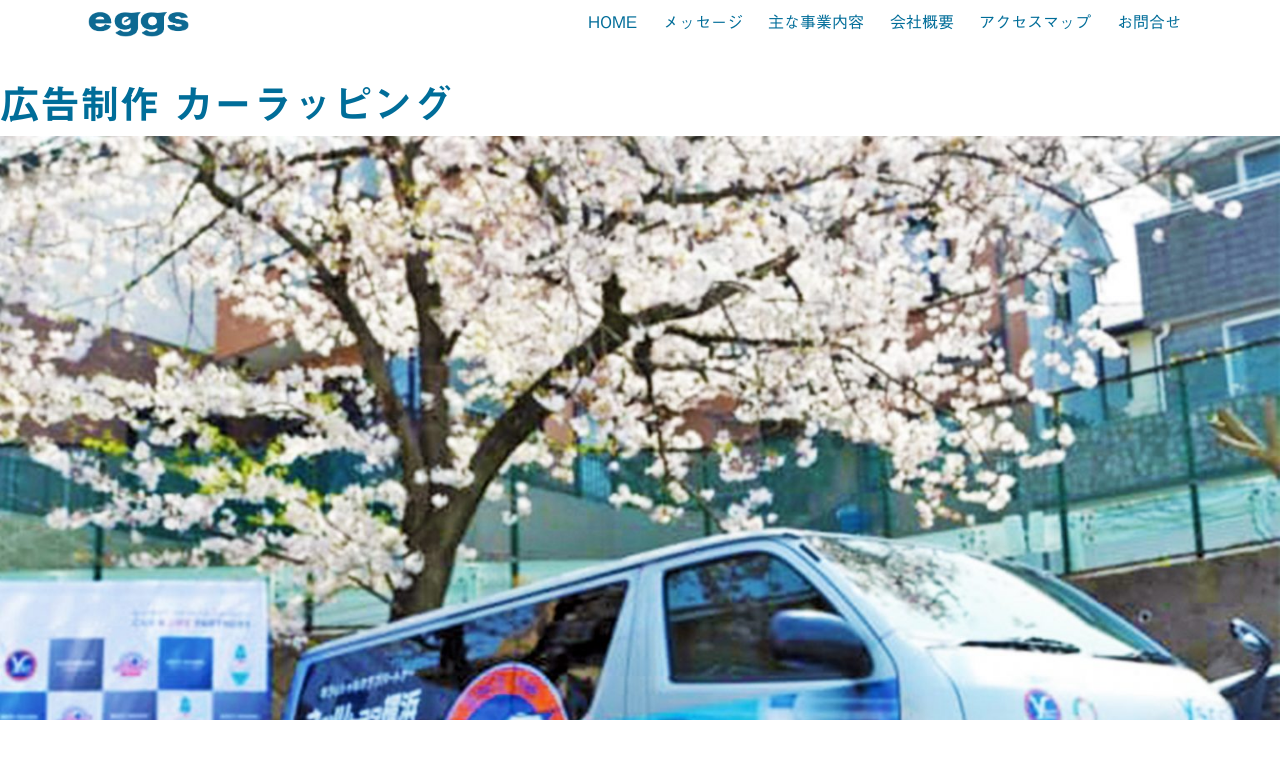

--- FILE ---
content_type: text/html; charset=UTF-8
request_url: https://eggs-inc.co.jp/business/%E5%BA%83%E5%91%8A%E5%88%B6%E4%BD%9C-%E3%82%AB%E3%83%BC%E3%83%A9%E3%83%83%E3%83%94%E3%83%B3%E3%82%B0/
body_size: 5112
content:
<!doctype html>
<html lang="ja">
<head>
	<meta charset="UTF-8">
	<meta name="viewport" content="width=device-width, initial-scale=1">
	<meta http-equiv="Content-Type" content="text/html; charset=utf-8">
	<meta name="description" content="総合広告代理店 株式会社エッグスのホームページです。エッグスチームは、クライアントに最適なソリューションを考え出し、それに基づいて成功へ導くために最善を尽くします。今あるものに捉われず、変わりゆく時代の渦に負けず、新たな未来を創造し続けます。" />
    <link href="https://use.fontawesome.com/releases/v5.6.1/css/all.css" rel="stylesheet">
	<link rel="SHORTCUT ICON" href="https://eggs-inc.co.jp/eggs/wp-content/themes/apteq_original/img/favicon.ico" />
	<title>広告制作 カーラッピング &#8211; 株式会社エッグス</title>
<link rel='dns-prefetch' href='//www.google.com' />
<link rel='dns-prefetch' href='//webfonts.xserver.jp' />
<link rel='dns-prefetch' href='//s.w.org' />
<link rel="alternate" type="application/rss+xml" title="株式会社エッグス &raquo; フィード" href="https://eggs-inc.co.jp/feed/" />
<link rel="alternate" type="application/rss+xml" title="株式会社エッグス &raquo; コメントフィード" href="https://eggs-inc.co.jp/comments/feed/" />
		<script>
			window._wpemojiSettings = {"baseUrl":"https:\/\/s.w.org\/images\/core\/emoji\/13.0.0\/72x72\/","ext":".png","svgUrl":"https:\/\/s.w.org\/images\/core\/emoji\/13.0.0\/svg\/","svgExt":".svg","source":{"concatemoji":"https:\/\/eggs-inc.co.jp\/eggs\/wp-includes\/js\/wp-emoji-release.min.js?ver=5.5.17"}};
			!function(e,a,t){var n,r,o,i=a.createElement("canvas"),p=i.getContext&&i.getContext("2d");function s(e,t){var a=String.fromCharCode;p.clearRect(0,0,i.width,i.height),p.fillText(a.apply(this,e),0,0);e=i.toDataURL();return p.clearRect(0,0,i.width,i.height),p.fillText(a.apply(this,t),0,0),e===i.toDataURL()}function c(e){var t=a.createElement("script");t.src=e,t.defer=t.type="text/javascript",a.getElementsByTagName("head")[0].appendChild(t)}for(o=Array("flag","emoji"),t.supports={everything:!0,everythingExceptFlag:!0},r=0;r<o.length;r++)t.supports[o[r]]=function(e){if(!p||!p.fillText)return!1;switch(p.textBaseline="top",p.font="600 32px Arial",e){case"flag":return s([127987,65039,8205,9895,65039],[127987,65039,8203,9895,65039])?!1:!s([55356,56826,55356,56819],[55356,56826,8203,55356,56819])&&!s([55356,57332,56128,56423,56128,56418,56128,56421,56128,56430,56128,56423,56128,56447],[55356,57332,8203,56128,56423,8203,56128,56418,8203,56128,56421,8203,56128,56430,8203,56128,56423,8203,56128,56447]);case"emoji":return!s([55357,56424,8205,55356,57212],[55357,56424,8203,55356,57212])}return!1}(o[r]),t.supports.everything=t.supports.everything&&t.supports[o[r]],"flag"!==o[r]&&(t.supports.everythingExceptFlag=t.supports.everythingExceptFlag&&t.supports[o[r]]);t.supports.everythingExceptFlag=t.supports.everythingExceptFlag&&!t.supports.flag,t.DOMReady=!1,t.readyCallback=function(){t.DOMReady=!0},t.supports.everything||(n=function(){t.readyCallback()},a.addEventListener?(a.addEventListener("DOMContentLoaded",n,!1),e.addEventListener("load",n,!1)):(e.attachEvent("onload",n),a.attachEvent("onreadystatechange",function(){"complete"===a.readyState&&t.readyCallback()})),(n=t.source||{}).concatemoji?c(n.concatemoji):n.wpemoji&&n.twemoji&&(c(n.twemoji),c(n.wpemoji)))}(window,document,window._wpemojiSettings);
		</script>
		<style>
img.wp-smiley,
img.emoji {
	display: inline !important;
	border: none !important;
	box-shadow: none !important;
	height: 1em !important;
	width: 1em !important;
	margin: 0 .07em !important;
	vertical-align: -0.1em !important;
	background: none !important;
	padding: 0 !important;
}
</style>
	<link rel='stylesheet' id='wp-block-library-css'  href='https://eggs-inc.co.jp/eggs/wp-includes/css/dist/block-library/style.min.css?ver=5.5.17' media='all' />
<link rel='stylesheet' id='contact-form-7-css'  href='https://eggs-inc.co.jp/eggs/wp-content/plugins/contact-form-7/includes/css/styles.css?ver=5.2.2' media='all' />
<link rel='stylesheet' id='apteq_original-style-css'  href='https://eggs-inc.co.jp/eggs/wp-content/themes/apteq_original/style.css?ver=1.0.0' media='all' />
<link rel='stylesheet' id='apteq-slick-style-css'  href='https://eggs-inc.co.jp/eggs/wp-content/themes/apteq_original/css/slick.css?ver=5.5.17' media='all' />
<link rel='stylesheet' id='apteq-bootstrap-style-css'  href='https://eggs-inc.co.jp/eggs/wp-content/themes/apteq_original/css/bootstrap.min.css?ver=5.5.17' media='all' />
<link rel='stylesheet' id='apteq-style-css'  href='https://eggs-inc.co.jp/eggs/wp-content/themes/apteq_original/css/apteq.css?ver=240510031255' media='all' />
<script src='https://eggs-inc.co.jp/eggs/wp-includes/js/jquery/jquery.js?ver=1.12.4-wp' id='jquery-core-js'></script>
<link rel="https://api.w.org/" href="https://eggs-inc.co.jp/wp-json/" /><link rel="alternate" type="application/json" href="https://eggs-inc.co.jp/wp-json/wp/v2/business/275" /><link rel="EditURI" type="application/rsd+xml" title="RSD" href="https://eggs-inc.co.jp/eggs/xmlrpc.php?rsd" />
<link rel="wlwmanifest" type="application/wlwmanifest+xml" href="https://eggs-inc.co.jp/eggs/wp-includes/wlwmanifest.xml" /> 
<link rel='prev' title='広告制作 銀行関連' href='https://eggs-inc.co.jp/business/%e5%ba%83%e5%91%8a%e5%88%b6%e4%bd%9c-%e9%8a%80%e8%a1%8c%e9%96%a2%e9%80%a3/' />
<link rel='next' title='広告制作 カーディーラー冊子DM' href='https://eggs-inc.co.jp/business/%e5%ba%83%e5%91%8a%e5%88%b6%e4%bd%9c-%e3%82%ab%e3%83%bc%e3%83%87%e3%82%a3%e3%83%bc%e3%83%a9%e3%83%bc%e5%86%8a%e5%ad%90dm/' />
<meta name="generator" content="WordPress 5.5.17" />
<link rel="canonical" href="https://eggs-inc.co.jp/business/%e5%ba%83%e5%91%8a%e5%88%b6%e4%bd%9c-%e3%82%ab%e3%83%bc%e3%83%a9%e3%83%83%e3%83%94%e3%83%b3%e3%82%b0/" />
<link rel='shortlink' href='https://eggs-inc.co.jp/?p=275' />
<link rel="alternate" type="application/json+oembed" href="https://eggs-inc.co.jp/wp-json/oembed/1.0/embed?url=https%3A%2F%2Feggs-inc.co.jp%2Fbusiness%2F%25e5%25ba%2583%25e5%2591%258a%25e5%2588%25b6%25e4%25bd%259c-%25e3%2582%25ab%25e3%2583%25bc%25e3%2583%25a9%25e3%2583%2583%25e3%2583%2594%25e3%2583%25b3%25e3%2582%25b0%2F" />
<link rel="alternate" type="text/xml+oembed" href="https://eggs-inc.co.jp/wp-json/oembed/1.0/embed?url=https%3A%2F%2Feggs-inc.co.jp%2Fbusiness%2F%25e5%25ba%2583%25e5%2591%258a%25e5%2588%25b6%25e4%25bd%259c-%25e3%2582%25ab%25e3%2583%25bc%25e3%2583%25a9%25e3%2583%2583%25e3%2583%2594%25e3%2583%25b3%25e3%2582%25b0%2F&#038;format=xml" />
<style>.recentcomments a{display:inline !important;padding:0 !important;margin:0 !important;}</style></head>

<body class="business-template-default single single-business postid-275">
<div id="page" class="site">
	<a class="skip-link screen-reader-text" href="#primary">Skip to content</a>

	<header id="header" class="site-header">
        
        <nav class="navbar navbar-light navbar-expand-md fixed-top">
			<div class="container-fluid container-md">				
			
				<a class="navbar-brand" href="https://eggs-inc.co.jp/" rel="home"><h1 class="site-title"><img class="" src="https://eggs-inc.co.jp/eggs/wp-content/themes/apteq_original/img/logo.png" alt="株式会社エッグス"></h1></a>
				<button type="button" class="navbar-toggler" data-toggle="collapse" data-target="#bs-navi" aria-controls="bs-navi" aria-expanded="false" aria-label="Toggle navigation">
					<span class="navbar-toggler-icon"></span>
				</button>

				<div class="collapse navbar-collapse" id="bs-navi">

					<div class="menu-menu-1-container"><ul id="primary-menu" class="navbar-nav"><li id="menu-item-8" class="nav-item text-center menu-item menu-item-type-custom menu-item-object-custom menu-item-8"><a href="/">HOME</a></li>
<li id="menu-item-154" class="nav-item text-center menu-item menu-item-type-custom menu-item-object-custom menu-item-154"><a href="/#anchor_1">メッセージ</a></li>
<li id="menu-item-69" class="nav-item text-center menu-item menu-item-type-custom menu-item-object-custom menu-item-69"><a href="/#anchor_2">主な事業内容</a></li>
<li id="menu-item-70" class="nav-item text-center menu-item menu-item-type-custom menu-item-object-custom menu-item-70"><a href="/#anchor_3">会社概要</a></li>
<li id="menu-item-71" class="nav-item text-center menu-item menu-item-type-custom menu-item-object-custom menu-item-71"><a href="/#anchor_4">アクセスマップ</a></li>
<li id="menu-item-72" class="nav-item text-center menu-item menu-item-type-custom menu-item-object-custom menu-item-72"><a href="/#anchor_5">お問合せ</a></li>
</ul></div>					<!--<ul class="navbar-nav">
					<li class="nav-item"><a class="nav-link" href="#">ホーム</a></li>
					<li class="nav-item"><a class="nav-link" href="#">会社情報</a></li>
					<li class="nav-item"><a class="nav-link" href="#">お客様の声</a></li>
					<li class="nav-item"><a class="nav-link" href="#">ブログ</a></li>
					<li class="nav-item"><a class="nav-link" href="#">お問い合わせ</a></li>
					</ul>-->
				</div>
			</div><!-- .container -->
        </nav><!-- #site-navigation -->
        
	</header><!-- #masthead -->

	<main id="primary" class="site-main">

		
<article id="post-275" class="post-275 business type-business status-publish has-post-thumbnail hentry">
	<header class="entry-header">
		<h1 class="entry-title">広告制作 カーラッピング</h1>	</header><!-- .entry-header -->

	
			<div class="post-thumbnail">
				<img width="1600" height="1200" src="https://eggs-inc.co.jp/eggs/wp-content/uploads/2020/09/eggs-inc-広告制作-カーラッピング.jpg" class="attachment-post-thumbnail size-post-thumbnail wp-post-image" alt="広告制作 カーラッピング" loading="lazy" srcset="https://eggs-inc.co.jp/eggs/wp-content/uploads/2020/09/eggs-inc-広告制作-カーラッピング.jpg 1600w, https://eggs-inc.co.jp/eggs/wp-content/uploads/2020/09/eggs-inc-広告制作-カーラッピング-400x300.jpg 400w, https://eggs-inc.co.jp/eggs/wp-content/uploads/2020/09/eggs-inc-広告制作-カーラッピング-800x600.jpg 800w, https://eggs-inc.co.jp/eggs/wp-content/uploads/2020/09/eggs-inc-広告制作-カーラッピング-150x113.jpg 150w, https://eggs-inc.co.jp/eggs/wp-content/uploads/2020/09/eggs-inc-広告制作-カーラッピング-768x576.jpg 768w, https://eggs-inc.co.jp/eggs/wp-content/uploads/2020/09/eggs-inc-広告制作-カーラッピング-1536x1152.jpg 1536w" sizes="(max-width: 1600px) 100vw, 1600px" />			</div><!-- .post-thumbnail -->

		
	<div class="entry-content">
			</div><!-- .entry-content -->

	<footer class="entry-footer">
			</footer><!-- .entry-footer -->
</article><!-- #post-275 -->

	<nav class="navigation post-navigation" role="navigation" aria-label="投稿">
		<h2 class="screen-reader-text">投稿ナビゲーション</h2>
		<div class="nav-links"><div class="nav-previous"><a href="https://eggs-inc.co.jp/business/%e5%ba%83%e5%91%8a%e5%88%b6%e4%bd%9c-%e9%8a%80%e8%a1%8c%e9%96%a2%e9%80%a3/" rel="prev"><span class="nav-subtitle">Previous:</span> <span class="nav-title">広告制作 銀行関連</span></a></div><div class="nav-next"><a href="https://eggs-inc.co.jp/business/%e5%ba%83%e5%91%8a%e5%88%b6%e4%bd%9c-%e3%82%ab%e3%83%bc%e3%83%87%e3%82%a3%e3%83%bc%e3%83%a9%e3%83%bc%e5%86%8a%e5%ad%90dm/" rel="next"><span class="nav-subtitle">Next:</span> <span class="nav-title">広告制作 カーディーラー冊子DM</span></a></div></div>
	</nav>
	</main><!-- #main -->


<aside id="secondary" class="widget-area">
	<section id="search-2" class="widget widget_search"><form role="search" method="get" class="search-form" action="https://eggs-inc.co.jp/">
				<label>
					<span class="screen-reader-text">検索:</span>
					<input type="search" class="search-field" placeholder="検索&hellip;" value="" name="s" />
				</label>
				<input type="submit" class="search-submit" value="検索" />
			</form></section><section id="recent-comments-2" class="widget widget_recent_comments"><h2 class="widget-title">最近のコメント</h2><ul id="recentcomments"></ul></section><section id="archives-2" class="widget widget_archive"><h2 class="widget-title">アーカイブ</h2>
			<ul>
							</ul>

			</section><section id="categories-2" class="widget widget_categories"><h2 class="widget-title">カテゴリー</h2>
			<ul>
				<li class="cat-item-none">カテゴリーなし</li>			</ul>

			</section><section id="meta-2" class="widget widget_meta"><h2 class="widget-title">メタ情報</h2>
		<ul>
						<li><a href="https://eggs-inc.co.jp/eggs/wp-login.php">ログイン</a></li>
			<li><a href="https://eggs-inc.co.jp/feed/">投稿フィード</a></li>
			<li><a href="https://eggs-inc.co.jp/comments/feed/">コメントフィード</a></li>

			<li><a href="https://ja.wordpress.org/">WordPress.org</a></li>
		</ul>

		</section></aside><!-- #secondary -->

	<footer id="footer" class="site-footer text-center">
		<div class="menu-menu-1-container"><ul id="footer-menu" class="menu"><li class="nav-item text-center menu-item menu-item-type-custom menu-item-object-custom menu-item-8"><a href="/">HOME</a></li>
<li class="nav-item text-center menu-item menu-item-type-custom menu-item-object-custom menu-item-154"><a href="/#anchor_1">メッセージ</a></li>
<li class="nav-item text-center menu-item menu-item-type-custom menu-item-object-custom menu-item-69"><a href="/#anchor_2">主な事業内容</a></li>
<li class="nav-item text-center menu-item menu-item-type-custom menu-item-object-custom menu-item-70"><a href="/#anchor_3">会社概要</a></li>
<li class="nav-item text-center menu-item menu-item-type-custom menu-item-object-custom menu-item-71"><a href="/#anchor_4">アクセスマップ</a></li>
<li class="nav-item text-center menu-item menu-item-type-custom menu-item-object-custom menu-item-72"><a href="/#anchor_5">お問合せ</a></li>
</ul></div>		<div class="site-info">
			
			<a href="https://eggs-inc.co.jp/" rel="home"><img class="footer_logo" src="https://eggs-inc.co.jp/eggs/wp-content/themes/apteq_original/img/logo2.png" alt="株式会社エッグス"></a>
			<!--<div class="sns">
				<img class="" src="https://eggs-inc.co.jp/eggs/wp-content/themes/apteq_original/img/fb.png">
				<img class="" src="https://eggs-inc.co.jp/eggs/wp-content/themes/apteq_original/img/tw.png">
				<img class="" src="https://eggs-inc.co.jp/eggs/wp-content/themes/apteq_original/img/ig.png">			
			</div>-->										
			<div class="">
				<div class="">								
					<p>
						<a class="mail_address" href="mailto:info@eggs-inc.co.jp">info@eggs-inc.co.jp</a><br>
						<a class="tel_no" href="tel:+81-45-628-9691">045-628-9691</a><br><br>
						<!--〈本社〉神奈川県横浜市港北区新横浜２丁目15-2-706<br>
						〈クリエイティブオフィス〉神奈川県横浜市港北区新横浜２丁目15-10　YS新横浜ビル５階　SOHO23<br>-->
					</p>
				</div>
			</div>
			<div class="copyright"><small>&copy;2020 eggs Inc.</small></div>
		</div><!-- .site-info -->
	</footer>
</div><!-- #page -->

<script id='contact-form-7-js-extra'>
var wpcf7 = {"apiSettings":{"root":"https:\/\/eggs-inc.co.jp\/wp-json\/contact-form-7\/v1","namespace":"contact-form-7\/v1"}};
</script>
<script src='https://eggs-inc.co.jp/eggs/wp-content/plugins/contact-form-7/includes/js/scripts.js?ver=5.2.2' id='contact-form-7-js'></script>
<script src='https://www.google.com/recaptcha/api.js?render=6LdyftcpAAAAABHS2emk9SYKLQ3JoVHOkQNCbglC&#038;ver=3.0' id='google-recaptcha-js'></script>
<script id='wpcf7-recaptcha-js-extra'>
var wpcf7_recaptcha = {"sitekey":"6LdyftcpAAAAABHS2emk9SYKLQ3JoVHOkQNCbglC","actions":{"homepage":"homepage","contactform":"contactform"}};
</script>
<script src='https://eggs-inc.co.jp/eggs/wp-content/plugins/contact-form-7/modules/recaptcha/script.js?ver=5.2.2' id='wpcf7-recaptcha-js'></script>
<script src='https://eggs-inc.co.jp/eggs/wp-content/themes/apteq_original/js/slick.min.js?ver=20200928' id='apteqoriginal-slick-js-js'></script>
<script src='https://eggs-inc.co.jp/eggs/wp-content/themes/apteq_original/js/bootstrap.min.js?ver=20200928' id='apteq-bootstrap-js-js'></script>
<script src='https://eggs-inc.co.jp/eggs/wp-content/themes/apteq_original/js/apteq.js?ver=20200928' id='apteqoriginal-js-js'></script>
<script src='//webfonts.xserver.jp/js/xserver.js?ver=20200928' id='apteqoriginal-webfont-js-js'></script>
<script src='https://eggs-inc.co.jp/eggs/wp-includes/js/wp-embed.min.js?ver=5.5.17' id='wp-embed-js'></script>

</body>
</html>


--- FILE ---
content_type: text/html; charset=utf-8
request_url: https://www.google.com/recaptcha/api2/anchor?ar=1&k=6LdyftcpAAAAABHS2emk9SYKLQ3JoVHOkQNCbglC&co=aHR0cHM6Ly9lZ2dzLWluYy5jby5qcDo0NDM.&hl=en&v=PoyoqOPhxBO7pBk68S4YbpHZ&size=invisible&anchor-ms=20000&execute-ms=30000&cb=3uvgjrh67as9
body_size: 48823
content:
<!DOCTYPE HTML><html dir="ltr" lang="en"><head><meta http-equiv="Content-Type" content="text/html; charset=UTF-8">
<meta http-equiv="X-UA-Compatible" content="IE=edge">
<title>reCAPTCHA</title>
<style type="text/css">
/* cyrillic-ext */
@font-face {
  font-family: 'Roboto';
  font-style: normal;
  font-weight: 400;
  font-stretch: 100%;
  src: url(//fonts.gstatic.com/s/roboto/v48/KFO7CnqEu92Fr1ME7kSn66aGLdTylUAMa3GUBHMdazTgWw.woff2) format('woff2');
  unicode-range: U+0460-052F, U+1C80-1C8A, U+20B4, U+2DE0-2DFF, U+A640-A69F, U+FE2E-FE2F;
}
/* cyrillic */
@font-face {
  font-family: 'Roboto';
  font-style: normal;
  font-weight: 400;
  font-stretch: 100%;
  src: url(//fonts.gstatic.com/s/roboto/v48/KFO7CnqEu92Fr1ME7kSn66aGLdTylUAMa3iUBHMdazTgWw.woff2) format('woff2');
  unicode-range: U+0301, U+0400-045F, U+0490-0491, U+04B0-04B1, U+2116;
}
/* greek-ext */
@font-face {
  font-family: 'Roboto';
  font-style: normal;
  font-weight: 400;
  font-stretch: 100%;
  src: url(//fonts.gstatic.com/s/roboto/v48/KFO7CnqEu92Fr1ME7kSn66aGLdTylUAMa3CUBHMdazTgWw.woff2) format('woff2');
  unicode-range: U+1F00-1FFF;
}
/* greek */
@font-face {
  font-family: 'Roboto';
  font-style: normal;
  font-weight: 400;
  font-stretch: 100%;
  src: url(//fonts.gstatic.com/s/roboto/v48/KFO7CnqEu92Fr1ME7kSn66aGLdTylUAMa3-UBHMdazTgWw.woff2) format('woff2');
  unicode-range: U+0370-0377, U+037A-037F, U+0384-038A, U+038C, U+038E-03A1, U+03A3-03FF;
}
/* math */
@font-face {
  font-family: 'Roboto';
  font-style: normal;
  font-weight: 400;
  font-stretch: 100%;
  src: url(//fonts.gstatic.com/s/roboto/v48/KFO7CnqEu92Fr1ME7kSn66aGLdTylUAMawCUBHMdazTgWw.woff2) format('woff2');
  unicode-range: U+0302-0303, U+0305, U+0307-0308, U+0310, U+0312, U+0315, U+031A, U+0326-0327, U+032C, U+032F-0330, U+0332-0333, U+0338, U+033A, U+0346, U+034D, U+0391-03A1, U+03A3-03A9, U+03B1-03C9, U+03D1, U+03D5-03D6, U+03F0-03F1, U+03F4-03F5, U+2016-2017, U+2034-2038, U+203C, U+2040, U+2043, U+2047, U+2050, U+2057, U+205F, U+2070-2071, U+2074-208E, U+2090-209C, U+20D0-20DC, U+20E1, U+20E5-20EF, U+2100-2112, U+2114-2115, U+2117-2121, U+2123-214F, U+2190, U+2192, U+2194-21AE, U+21B0-21E5, U+21F1-21F2, U+21F4-2211, U+2213-2214, U+2216-22FF, U+2308-230B, U+2310, U+2319, U+231C-2321, U+2336-237A, U+237C, U+2395, U+239B-23B7, U+23D0, U+23DC-23E1, U+2474-2475, U+25AF, U+25B3, U+25B7, U+25BD, U+25C1, U+25CA, U+25CC, U+25FB, U+266D-266F, U+27C0-27FF, U+2900-2AFF, U+2B0E-2B11, U+2B30-2B4C, U+2BFE, U+3030, U+FF5B, U+FF5D, U+1D400-1D7FF, U+1EE00-1EEFF;
}
/* symbols */
@font-face {
  font-family: 'Roboto';
  font-style: normal;
  font-weight: 400;
  font-stretch: 100%;
  src: url(//fonts.gstatic.com/s/roboto/v48/KFO7CnqEu92Fr1ME7kSn66aGLdTylUAMaxKUBHMdazTgWw.woff2) format('woff2');
  unicode-range: U+0001-000C, U+000E-001F, U+007F-009F, U+20DD-20E0, U+20E2-20E4, U+2150-218F, U+2190, U+2192, U+2194-2199, U+21AF, U+21E6-21F0, U+21F3, U+2218-2219, U+2299, U+22C4-22C6, U+2300-243F, U+2440-244A, U+2460-24FF, U+25A0-27BF, U+2800-28FF, U+2921-2922, U+2981, U+29BF, U+29EB, U+2B00-2BFF, U+4DC0-4DFF, U+FFF9-FFFB, U+10140-1018E, U+10190-1019C, U+101A0, U+101D0-101FD, U+102E0-102FB, U+10E60-10E7E, U+1D2C0-1D2D3, U+1D2E0-1D37F, U+1F000-1F0FF, U+1F100-1F1AD, U+1F1E6-1F1FF, U+1F30D-1F30F, U+1F315, U+1F31C, U+1F31E, U+1F320-1F32C, U+1F336, U+1F378, U+1F37D, U+1F382, U+1F393-1F39F, U+1F3A7-1F3A8, U+1F3AC-1F3AF, U+1F3C2, U+1F3C4-1F3C6, U+1F3CA-1F3CE, U+1F3D4-1F3E0, U+1F3ED, U+1F3F1-1F3F3, U+1F3F5-1F3F7, U+1F408, U+1F415, U+1F41F, U+1F426, U+1F43F, U+1F441-1F442, U+1F444, U+1F446-1F449, U+1F44C-1F44E, U+1F453, U+1F46A, U+1F47D, U+1F4A3, U+1F4B0, U+1F4B3, U+1F4B9, U+1F4BB, U+1F4BF, U+1F4C8-1F4CB, U+1F4D6, U+1F4DA, U+1F4DF, U+1F4E3-1F4E6, U+1F4EA-1F4ED, U+1F4F7, U+1F4F9-1F4FB, U+1F4FD-1F4FE, U+1F503, U+1F507-1F50B, U+1F50D, U+1F512-1F513, U+1F53E-1F54A, U+1F54F-1F5FA, U+1F610, U+1F650-1F67F, U+1F687, U+1F68D, U+1F691, U+1F694, U+1F698, U+1F6AD, U+1F6B2, U+1F6B9-1F6BA, U+1F6BC, U+1F6C6-1F6CF, U+1F6D3-1F6D7, U+1F6E0-1F6EA, U+1F6F0-1F6F3, U+1F6F7-1F6FC, U+1F700-1F7FF, U+1F800-1F80B, U+1F810-1F847, U+1F850-1F859, U+1F860-1F887, U+1F890-1F8AD, U+1F8B0-1F8BB, U+1F8C0-1F8C1, U+1F900-1F90B, U+1F93B, U+1F946, U+1F984, U+1F996, U+1F9E9, U+1FA00-1FA6F, U+1FA70-1FA7C, U+1FA80-1FA89, U+1FA8F-1FAC6, U+1FACE-1FADC, U+1FADF-1FAE9, U+1FAF0-1FAF8, U+1FB00-1FBFF;
}
/* vietnamese */
@font-face {
  font-family: 'Roboto';
  font-style: normal;
  font-weight: 400;
  font-stretch: 100%;
  src: url(//fonts.gstatic.com/s/roboto/v48/KFO7CnqEu92Fr1ME7kSn66aGLdTylUAMa3OUBHMdazTgWw.woff2) format('woff2');
  unicode-range: U+0102-0103, U+0110-0111, U+0128-0129, U+0168-0169, U+01A0-01A1, U+01AF-01B0, U+0300-0301, U+0303-0304, U+0308-0309, U+0323, U+0329, U+1EA0-1EF9, U+20AB;
}
/* latin-ext */
@font-face {
  font-family: 'Roboto';
  font-style: normal;
  font-weight: 400;
  font-stretch: 100%;
  src: url(//fonts.gstatic.com/s/roboto/v48/KFO7CnqEu92Fr1ME7kSn66aGLdTylUAMa3KUBHMdazTgWw.woff2) format('woff2');
  unicode-range: U+0100-02BA, U+02BD-02C5, U+02C7-02CC, U+02CE-02D7, U+02DD-02FF, U+0304, U+0308, U+0329, U+1D00-1DBF, U+1E00-1E9F, U+1EF2-1EFF, U+2020, U+20A0-20AB, U+20AD-20C0, U+2113, U+2C60-2C7F, U+A720-A7FF;
}
/* latin */
@font-face {
  font-family: 'Roboto';
  font-style: normal;
  font-weight: 400;
  font-stretch: 100%;
  src: url(//fonts.gstatic.com/s/roboto/v48/KFO7CnqEu92Fr1ME7kSn66aGLdTylUAMa3yUBHMdazQ.woff2) format('woff2');
  unicode-range: U+0000-00FF, U+0131, U+0152-0153, U+02BB-02BC, U+02C6, U+02DA, U+02DC, U+0304, U+0308, U+0329, U+2000-206F, U+20AC, U+2122, U+2191, U+2193, U+2212, U+2215, U+FEFF, U+FFFD;
}
/* cyrillic-ext */
@font-face {
  font-family: 'Roboto';
  font-style: normal;
  font-weight: 500;
  font-stretch: 100%;
  src: url(//fonts.gstatic.com/s/roboto/v48/KFO7CnqEu92Fr1ME7kSn66aGLdTylUAMa3GUBHMdazTgWw.woff2) format('woff2');
  unicode-range: U+0460-052F, U+1C80-1C8A, U+20B4, U+2DE0-2DFF, U+A640-A69F, U+FE2E-FE2F;
}
/* cyrillic */
@font-face {
  font-family: 'Roboto';
  font-style: normal;
  font-weight: 500;
  font-stretch: 100%;
  src: url(//fonts.gstatic.com/s/roboto/v48/KFO7CnqEu92Fr1ME7kSn66aGLdTylUAMa3iUBHMdazTgWw.woff2) format('woff2');
  unicode-range: U+0301, U+0400-045F, U+0490-0491, U+04B0-04B1, U+2116;
}
/* greek-ext */
@font-face {
  font-family: 'Roboto';
  font-style: normal;
  font-weight: 500;
  font-stretch: 100%;
  src: url(//fonts.gstatic.com/s/roboto/v48/KFO7CnqEu92Fr1ME7kSn66aGLdTylUAMa3CUBHMdazTgWw.woff2) format('woff2');
  unicode-range: U+1F00-1FFF;
}
/* greek */
@font-face {
  font-family: 'Roboto';
  font-style: normal;
  font-weight: 500;
  font-stretch: 100%;
  src: url(//fonts.gstatic.com/s/roboto/v48/KFO7CnqEu92Fr1ME7kSn66aGLdTylUAMa3-UBHMdazTgWw.woff2) format('woff2');
  unicode-range: U+0370-0377, U+037A-037F, U+0384-038A, U+038C, U+038E-03A1, U+03A3-03FF;
}
/* math */
@font-face {
  font-family: 'Roboto';
  font-style: normal;
  font-weight: 500;
  font-stretch: 100%;
  src: url(//fonts.gstatic.com/s/roboto/v48/KFO7CnqEu92Fr1ME7kSn66aGLdTylUAMawCUBHMdazTgWw.woff2) format('woff2');
  unicode-range: U+0302-0303, U+0305, U+0307-0308, U+0310, U+0312, U+0315, U+031A, U+0326-0327, U+032C, U+032F-0330, U+0332-0333, U+0338, U+033A, U+0346, U+034D, U+0391-03A1, U+03A3-03A9, U+03B1-03C9, U+03D1, U+03D5-03D6, U+03F0-03F1, U+03F4-03F5, U+2016-2017, U+2034-2038, U+203C, U+2040, U+2043, U+2047, U+2050, U+2057, U+205F, U+2070-2071, U+2074-208E, U+2090-209C, U+20D0-20DC, U+20E1, U+20E5-20EF, U+2100-2112, U+2114-2115, U+2117-2121, U+2123-214F, U+2190, U+2192, U+2194-21AE, U+21B0-21E5, U+21F1-21F2, U+21F4-2211, U+2213-2214, U+2216-22FF, U+2308-230B, U+2310, U+2319, U+231C-2321, U+2336-237A, U+237C, U+2395, U+239B-23B7, U+23D0, U+23DC-23E1, U+2474-2475, U+25AF, U+25B3, U+25B7, U+25BD, U+25C1, U+25CA, U+25CC, U+25FB, U+266D-266F, U+27C0-27FF, U+2900-2AFF, U+2B0E-2B11, U+2B30-2B4C, U+2BFE, U+3030, U+FF5B, U+FF5D, U+1D400-1D7FF, U+1EE00-1EEFF;
}
/* symbols */
@font-face {
  font-family: 'Roboto';
  font-style: normal;
  font-weight: 500;
  font-stretch: 100%;
  src: url(//fonts.gstatic.com/s/roboto/v48/KFO7CnqEu92Fr1ME7kSn66aGLdTylUAMaxKUBHMdazTgWw.woff2) format('woff2');
  unicode-range: U+0001-000C, U+000E-001F, U+007F-009F, U+20DD-20E0, U+20E2-20E4, U+2150-218F, U+2190, U+2192, U+2194-2199, U+21AF, U+21E6-21F0, U+21F3, U+2218-2219, U+2299, U+22C4-22C6, U+2300-243F, U+2440-244A, U+2460-24FF, U+25A0-27BF, U+2800-28FF, U+2921-2922, U+2981, U+29BF, U+29EB, U+2B00-2BFF, U+4DC0-4DFF, U+FFF9-FFFB, U+10140-1018E, U+10190-1019C, U+101A0, U+101D0-101FD, U+102E0-102FB, U+10E60-10E7E, U+1D2C0-1D2D3, U+1D2E0-1D37F, U+1F000-1F0FF, U+1F100-1F1AD, U+1F1E6-1F1FF, U+1F30D-1F30F, U+1F315, U+1F31C, U+1F31E, U+1F320-1F32C, U+1F336, U+1F378, U+1F37D, U+1F382, U+1F393-1F39F, U+1F3A7-1F3A8, U+1F3AC-1F3AF, U+1F3C2, U+1F3C4-1F3C6, U+1F3CA-1F3CE, U+1F3D4-1F3E0, U+1F3ED, U+1F3F1-1F3F3, U+1F3F5-1F3F7, U+1F408, U+1F415, U+1F41F, U+1F426, U+1F43F, U+1F441-1F442, U+1F444, U+1F446-1F449, U+1F44C-1F44E, U+1F453, U+1F46A, U+1F47D, U+1F4A3, U+1F4B0, U+1F4B3, U+1F4B9, U+1F4BB, U+1F4BF, U+1F4C8-1F4CB, U+1F4D6, U+1F4DA, U+1F4DF, U+1F4E3-1F4E6, U+1F4EA-1F4ED, U+1F4F7, U+1F4F9-1F4FB, U+1F4FD-1F4FE, U+1F503, U+1F507-1F50B, U+1F50D, U+1F512-1F513, U+1F53E-1F54A, U+1F54F-1F5FA, U+1F610, U+1F650-1F67F, U+1F687, U+1F68D, U+1F691, U+1F694, U+1F698, U+1F6AD, U+1F6B2, U+1F6B9-1F6BA, U+1F6BC, U+1F6C6-1F6CF, U+1F6D3-1F6D7, U+1F6E0-1F6EA, U+1F6F0-1F6F3, U+1F6F7-1F6FC, U+1F700-1F7FF, U+1F800-1F80B, U+1F810-1F847, U+1F850-1F859, U+1F860-1F887, U+1F890-1F8AD, U+1F8B0-1F8BB, U+1F8C0-1F8C1, U+1F900-1F90B, U+1F93B, U+1F946, U+1F984, U+1F996, U+1F9E9, U+1FA00-1FA6F, U+1FA70-1FA7C, U+1FA80-1FA89, U+1FA8F-1FAC6, U+1FACE-1FADC, U+1FADF-1FAE9, U+1FAF0-1FAF8, U+1FB00-1FBFF;
}
/* vietnamese */
@font-face {
  font-family: 'Roboto';
  font-style: normal;
  font-weight: 500;
  font-stretch: 100%;
  src: url(//fonts.gstatic.com/s/roboto/v48/KFO7CnqEu92Fr1ME7kSn66aGLdTylUAMa3OUBHMdazTgWw.woff2) format('woff2');
  unicode-range: U+0102-0103, U+0110-0111, U+0128-0129, U+0168-0169, U+01A0-01A1, U+01AF-01B0, U+0300-0301, U+0303-0304, U+0308-0309, U+0323, U+0329, U+1EA0-1EF9, U+20AB;
}
/* latin-ext */
@font-face {
  font-family: 'Roboto';
  font-style: normal;
  font-weight: 500;
  font-stretch: 100%;
  src: url(//fonts.gstatic.com/s/roboto/v48/KFO7CnqEu92Fr1ME7kSn66aGLdTylUAMa3KUBHMdazTgWw.woff2) format('woff2');
  unicode-range: U+0100-02BA, U+02BD-02C5, U+02C7-02CC, U+02CE-02D7, U+02DD-02FF, U+0304, U+0308, U+0329, U+1D00-1DBF, U+1E00-1E9F, U+1EF2-1EFF, U+2020, U+20A0-20AB, U+20AD-20C0, U+2113, U+2C60-2C7F, U+A720-A7FF;
}
/* latin */
@font-face {
  font-family: 'Roboto';
  font-style: normal;
  font-weight: 500;
  font-stretch: 100%;
  src: url(//fonts.gstatic.com/s/roboto/v48/KFO7CnqEu92Fr1ME7kSn66aGLdTylUAMa3yUBHMdazQ.woff2) format('woff2');
  unicode-range: U+0000-00FF, U+0131, U+0152-0153, U+02BB-02BC, U+02C6, U+02DA, U+02DC, U+0304, U+0308, U+0329, U+2000-206F, U+20AC, U+2122, U+2191, U+2193, U+2212, U+2215, U+FEFF, U+FFFD;
}
/* cyrillic-ext */
@font-face {
  font-family: 'Roboto';
  font-style: normal;
  font-weight: 900;
  font-stretch: 100%;
  src: url(//fonts.gstatic.com/s/roboto/v48/KFO7CnqEu92Fr1ME7kSn66aGLdTylUAMa3GUBHMdazTgWw.woff2) format('woff2');
  unicode-range: U+0460-052F, U+1C80-1C8A, U+20B4, U+2DE0-2DFF, U+A640-A69F, U+FE2E-FE2F;
}
/* cyrillic */
@font-face {
  font-family: 'Roboto';
  font-style: normal;
  font-weight: 900;
  font-stretch: 100%;
  src: url(//fonts.gstatic.com/s/roboto/v48/KFO7CnqEu92Fr1ME7kSn66aGLdTylUAMa3iUBHMdazTgWw.woff2) format('woff2');
  unicode-range: U+0301, U+0400-045F, U+0490-0491, U+04B0-04B1, U+2116;
}
/* greek-ext */
@font-face {
  font-family: 'Roboto';
  font-style: normal;
  font-weight: 900;
  font-stretch: 100%;
  src: url(//fonts.gstatic.com/s/roboto/v48/KFO7CnqEu92Fr1ME7kSn66aGLdTylUAMa3CUBHMdazTgWw.woff2) format('woff2');
  unicode-range: U+1F00-1FFF;
}
/* greek */
@font-face {
  font-family: 'Roboto';
  font-style: normal;
  font-weight: 900;
  font-stretch: 100%;
  src: url(//fonts.gstatic.com/s/roboto/v48/KFO7CnqEu92Fr1ME7kSn66aGLdTylUAMa3-UBHMdazTgWw.woff2) format('woff2');
  unicode-range: U+0370-0377, U+037A-037F, U+0384-038A, U+038C, U+038E-03A1, U+03A3-03FF;
}
/* math */
@font-face {
  font-family: 'Roboto';
  font-style: normal;
  font-weight: 900;
  font-stretch: 100%;
  src: url(//fonts.gstatic.com/s/roboto/v48/KFO7CnqEu92Fr1ME7kSn66aGLdTylUAMawCUBHMdazTgWw.woff2) format('woff2');
  unicode-range: U+0302-0303, U+0305, U+0307-0308, U+0310, U+0312, U+0315, U+031A, U+0326-0327, U+032C, U+032F-0330, U+0332-0333, U+0338, U+033A, U+0346, U+034D, U+0391-03A1, U+03A3-03A9, U+03B1-03C9, U+03D1, U+03D5-03D6, U+03F0-03F1, U+03F4-03F5, U+2016-2017, U+2034-2038, U+203C, U+2040, U+2043, U+2047, U+2050, U+2057, U+205F, U+2070-2071, U+2074-208E, U+2090-209C, U+20D0-20DC, U+20E1, U+20E5-20EF, U+2100-2112, U+2114-2115, U+2117-2121, U+2123-214F, U+2190, U+2192, U+2194-21AE, U+21B0-21E5, U+21F1-21F2, U+21F4-2211, U+2213-2214, U+2216-22FF, U+2308-230B, U+2310, U+2319, U+231C-2321, U+2336-237A, U+237C, U+2395, U+239B-23B7, U+23D0, U+23DC-23E1, U+2474-2475, U+25AF, U+25B3, U+25B7, U+25BD, U+25C1, U+25CA, U+25CC, U+25FB, U+266D-266F, U+27C0-27FF, U+2900-2AFF, U+2B0E-2B11, U+2B30-2B4C, U+2BFE, U+3030, U+FF5B, U+FF5D, U+1D400-1D7FF, U+1EE00-1EEFF;
}
/* symbols */
@font-face {
  font-family: 'Roboto';
  font-style: normal;
  font-weight: 900;
  font-stretch: 100%;
  src: url(//fonts.gstatic.com/s/roboto/v48/KFO7CnqEu92Fr1ME7kSn66aGLdTylUAMaxKUBHMdazTgWw.woff2) format('woff2');
  unicode-range: U+0001-000C, U+000E-001F, U+007F-009F, U+20DD-20E0, U+20E2-20E4, U+2150-218F, U+2190, U+2192, U+2194-2199, U+21AF, U+21E6-21F0, U+21F3, U+2218-2219, U+2299, U+22C4-22C6, U+2300-243F, U+2440-244A, U+2460-24FF, U+25A0-27BF, U+2800-28FF, U+2921-2922, U+2981, U+29BF, U+29EB, U+2B00-2BFF, U+4DC0-4DFF, U+FFF9-FFFB, U+10140-1018E, U+10190-1019C, U+101A0, U+101D0-101FD, U+102E0-102FB, U+10E60-10E7E, U+1D2C0-1D2D3, U+1D2E0-1D37F, U+1F000-1F0FF, U+1F100-1F1AD, U+1F1E6-1F1FF, U+1F30D-1F30F, U+1F315, U+1F31C, U+1F31E, U+1F320-1F32C, U+1F336, U+1F378, U+1F37D, U+1F382, U+1F393-1F39F, U+1F3A7-1F3A8, U+1F3AC-1F3AF, U+1F3C2, U+1F3C4-1F3C6, U+1F3CA-1F3CE, U+1F3D4-1F3E0, U+1F3ED, U+1F3F1-1F3F3, U+1F3F5-1F3F7, U+1F408, U+1F415, U+1F41F, U+1F426, U+1F43F, U+1F441-1F442, U+1F444, U+1F446-1F449, U+1F44C-1F44E, U+1F453, U+1F46A, U+1F47D, U+1F4A3, U+1F4B0, U+1F4B3, U+1F4B9, U+1F4BB, U+1F4BF, U+1F4C8-1F4CB, U+1F4D6, U+1F4DA, U+1F4DF, U+1F4E3-1F4E6, U+1F4EA-1F4ED, U+1F4F7, U+1F4F9-1F4FB, U+1F4FD-1F4FE, U+1F503, U+1F507-1F50B, U+1F50D, U+1F512-1F513, U+1F53E-1F54A, U+1F54F-1F5FA, U+1F610, U+1F650-1F67F, U+1F687, U+1F68D, U+1F691, U+1F694, U+1F698, U+1F6AD, U+1F6B2, U+1F6B9-1F6BA, U+1F6BC, U+1F6C6-1F6CF, U+1F6D3-1F6D7, U+1F6E0-1F6EA, U+1F6F0-1F6F3, U+1F6F7-1F6FC, U+1F700-1F7FF, U+1F800-1F80B, U+1F810-1F847, U+1F850-1F859, U+1F860-1F887, U+1F890-1F8AD, U+1F8B0-1F8BB, U+1F8C0-1F8C1, U+1F900-1F90B, U+1F93B, U+1F946, U+1F984, U+1F996, U+1F9E9, U+1FA00-1FA6F, U+1FA70-1FA7C, U+1FA80-1FA89, U+1FA8F-1FAC6, U+1FACE-1FADC, U+1FADF-1FAE9, U+1FAF0-1FAF8, U+1FB00-1FBFF;
}
/* vietnamese */
@font-face {
  font-family: 'Roboto';
  font-style: normal;
  font-weight: 900;
  font-stretch: 100%;
  src: url(//fonts.gstatic.com/s/roboto/v48/KFO7CnqEu92Fr1ME7kSn66aGLdTylUAMa3OUBHMdazTgWw.woff2) format('woff2');
  unicode-range: U+0102-0103, U+0110-0111, U+0128-0129, U+0168-0169, U+01A0-01A1, U+01AF-01B0, U+0300-0301, U+0303-0304, U+0308-0309, U+0323, U+0329, U+1EA0-1EF9, U+20AB;
}
/* latin-ext */
@font-face {
  font-family: 'Roboto';
  font-style: normal;
  font-weight: 900;
  font-stretch: 100%;
  src: url(//fonts.gstatic.com/s/roboto/v48/KFO7CnqEu92Fr1ME7kSn66aGLdTylUAMa3KUBHMdazTgWw.woff2) format('woff2');
  unicode-range: U+0100-02BA, U+02BD-02C5, U+02C7-02CC, U+02CE-02D7, U+02DD-02FF, U+0304, U+0308, U+0329, U+1D00-1DBF, U+1E00-1E9F, U+1EF2-1EFF, U+2020, U+20A0-20AB, U+20AD-20C0, U+2113, U+2C60-2C7F, U+A720-A7FF;
}
/* latin */
@font-face {
  font-family: 'Roboto';
  font-style: normal;
  font-weight: 900;
  font-stretch: 100%;
  src: url(//fonts.gstatic.com/s/roboto/v48/KFO7CnqEu92Fr1ME7kSn66aGLdTylUAMa3yUBHMdazQ.woff2) format('woff2');
  unicode-range: U+0000-00FF, U+0131, U+0152-0153, U+02BB-02BC, U+02C6, U+02DA, U+02DC, U+0304, U+0308, U+0329, U+2000-206F, U+20AC, U+2122, U+2191, U+2193, U+2212, U+2215, U+FEFF, U+FFFD;
}

</style>
<link rel="stylesheet" type="text/css" href="https://www.gstatic.com/recaptcha/releases/PoyoqOPhxBO7pBk68S4YbpHZ/styles__ltr.css">
<script nonce="Ai-d6FIvtdO2FtP1fD4dtA" type="text/javascript">window['__recaptcha_api'] = 'https://www.google.com/recaptcha/api2/';</script>
<script type="text/javascript" src="https://www.gstatic.com/recaptcha/releases/PoyoqOPhxBO7pBk68S4YbpHZ/recaptcha__en.js" nonce="Ai-d6FIvtdO2FtP1fD4dtA">
      
    </script></head>
<body><div id="rc-anchor-alert" class="rc-anchor-alert"></div>
<input type="hidden" id="recaptcha-token" value="[base64]">
<script type="text/javascript" nonce="Ai-d6FIvtdO2FtP1fD4dtA">
      recaptcha.anchor.Main.init("[\x22ainput\x22,[\x22bgdata\x22,\x22\x22,\[base64]/[base64]/[base64]/[base64]/[base64]/[base64]/KGcoTywyNTMsTy5PKSxVRyhPLEMpKTpnKE8sMjUzLEMpLE8pKSxsKSksTykpfSxieT1mdW5jdGlvbihDLE8sdSxsKXtmb3IobD0odT1SKEMpLDApO08+MDtPLS0pbD1sPDw4fFooQyk7ZyhDLHUsbCl9LFVHPWZ1bmN0aW9uKEMsTyl7Qy5pLmxlbmd0aD4xMDQ/[base64]/[base64]/[base64]/[base64]/[base64]/[base64]/[base64]\\u003d\x22,\[base64]\\u003d\\u003d\x22,\x22KhAYw43Cm0/[base64]/wo1QW2w3B8OCw5nDjsOoQsKnKsOow6jCqBQSw6zCosK0A8KpNxjDokcSwrjDgMKDwrTDm8Kow5t8AsOKw4IFMMKdLUASwoLDhTUgSEg+Nh3DvFTDsiFAYDfCl8OQw6dmfMKfOBBxw6V0UsObwoVmw5XCpgcGdcOGwolnXMK3wqQbS1p5w5gawrkKwqjDm8KFw4/Di39bw6Afw4TDjhMrQ8OxwpJvUsKOLFbCtgDDrloYWMK7XXLCpwx0E8KXHsKdw43ClQrDuHM2wr8Uwplgw710w5HDq8OBw7/DlcKYYgfDlysSQ2hoIwIJwqt7wpkhwrRYw4twCSrCphDCpcK6wpsTw4dGw5fCk3o0w5bCpSvDhcKKw4rCjVTDuR3Cl8O5BTFPPcOXw5pFwqbCpcOwwqsJwqZ2w64/WMOhwpLDpcKQGV3CnsO3wr0Kw4TDiT4+w47Dj8K0KVojUTfClCNDW8OxS2zDmMKewrzCkCXClcOIw4DCm8KcwoIcZcKad8KWJMOHwrrDtH9SwoRWwoPCuXkzKMK+d8KHTCbCoFUjKMKFwqrDicOfDiM2I13CpErCoGbCiWw6K8OyfcO7R2fCl2rDuS/DgH/DiMOkesOmwrLCs8O1woFoMDPDu8OCAMO4wrXCo8K/AMKLVSZrZlDDv8OMO8OvCmg8w6xzw5fDqyo6w7vDmMKuwr0aw4QwWkMnHgx0wr5xwpnCpUErTcK/w47CvSIrMhrDjhJBEMKAVMOXbzXDs8OYwoAcGMKhPiFRw68jw5/[base64]/CpcOFL8KZPjoHPcO1w7LCnTTCvUo1wojDocOIwonCpMO1w5jCvMKfwok+w5HCsMKhPcKswrDCrRdwwooPTXrCncKUw63Dm8K4AsOebW/Dq8OkXyXDuFrDqsK7w4orAcK6w4XDglrCo8KVdQlWPsKKY8O6wr3Dq8KrwoAswqrDtFMKw5zDosKEw5haG8OsecKtYm/Cv8ODAsKEwosaOUsNX8KBw5RswqJyJcKMMMKow43CnRXCq8KdDcOmZknDlcO+acKZHMOew4NtwoHCkMOSfTl/RMOsUjI8w6Vhw4x4dwsnTMOUdTFWRcKDHSjDkmHCjcK4w59Bw5/CmMKpw7nCksKQVn43wphXT8KfPyHDl8KGwo5GSzNQwq/CgBHDhQQocsOlwp1fwp95dsK7HcOwwr7DoWUcWwJgdULDl2LClnTDjsOhw5vDqMKaN8KaLXYTwqPDqCoMKMOiw5bCtGcCEG/CgiNJwqVVJsKMGz/[base64]/w7rCki0+wogywrzDmxZgw4XDksOOwoxrajvDilUvw5PCrGzCjnHCmMOAQ8ODUsKMw4zCt8KMwpbDicKCCMONw4rDhMK9wrM0w7xZal8vdk4lBsO8WifDh8KccsK9w48kDwxFwopQFcOiEsKXfMOaw7o2woZoF8OswqxtYsKBw4U/w4pVRMK0WMOCX8OlFzsvworCkVDDqcKUwpnDvMKCWcKJFnNWJHQ4SHRBwqo5ME/DlcO6wrddJV8qw4YpBmTCp8Oiw6TClXvDicOqdMOmf8Kdwrcvc8OBYicUY1wpSyrDkArDlcKOe8Knw7TDrsKDUAnCg8O6QQvDu8KNJScCM8KMZMOlwr/DlHHDiMK4w6nCpMK9wrvDhSQdNhR9woR/JW/DscKUw4pow48aw55Hwr7CtsKad3wdw58uw4bCoznCmcOVKMODHcKlwoHDhMKYMWc7wosIVS1+McKFw4vDpFTDscKyw7ATR8OvVEEbw4zCokfDkjHCqUTCisO3woBjd8OvwqTCusKcZsKgwoFvw4LCnGDDnMOmXcKLwrkBwrN/f0Y4wo3Cj8O1bkBtwqlNw7PCi0JBw4wcHhcgw5ALw7/Dt8OwEm4RaSzDmcOJwplvdMKRwqbDlsOcIcKXecOnC8KwERTCicKZwoXDscOVBSwbRV/Cml52wq3CkyjCi8OVG8OiL8OffGlaAMK4wofDt8OTw4R8FcO3eMKyUMOhA8KzwrxswrMiw4vCpHRUwqrDrnZbwqPCiBpPw5HDoEVTXnl6TMKmw584OMKyC8OCRMO8BcOHZGENwopMNz/DqMOPwpXDpUXCnFMWw5F/PcOVMcK8wpLDmlVnTMOUw63CkjFAw47CocOQwpRWwprCs8OOAB/ChMOrbFkaw5jCvMK1w7cbwroCw53DrABTwr7DsnZQw5nCkMO6EMKkwoYGeMKwwptPw5YJw7XDqMK4w5dmKsONw7XCvsKCw7hKwpDCgMOPw6HCilXCvDMpFTLDuGpjcwt2F8OrbsOEw5s9wpNQw4nDvS0ow58iwo7DtADCi8KCwpjDnMOLNMOFw416wopOHWZmBcO/w6QSw6DDp8OUwpbCrlbDtsOfMhQaasK1BQYUQjUmCkXDvj8Kw7DClnM+NMKOFcONwpLCuHvCh0YXwqIeScOoKSxJwrFiQFPDl8Kow61mwpVEW1HDtnE4asKKw40+J8OaMFXCtcKmwpjDoTfDnMObwpF/w7prAMOGa8KTwpbDmMKCeDrCrMO4w5XCocOgHQrCiw3DlQVRwoI/wobDgsOQdkXDrB/CnMOHCXbCosO9wop5LsOBw7ADw6IcFD4kUsKMCT3Cv8Ojw4Bcw4/DosKuw7wKRizCgEPDrRJUwqYJw7EdaSEpw6ENSTzDvVAKw4LDm8K7ajpuwqJ1w48iwrrDswXCvj3CrcOgw5HDn8KqBRBZL8KTwprDnAzDhSEIP8OzHcOyw7QJNsOjwpXCv8KRwqPCtMOJGAlmRTbDp3rCisO2wo3CiicWw63DisOqWWnCjMK3YMO1f8O9wq/DkzPClHh8dlDCiG8ywr3CtwBCQ8KKOcKlYHjDqE3Cq2cTGsOhB8K/wpvCnkM8w7/CrsK5w6UvPQLDmz1lHTvDtE46wojDnFXCgGrDri5UwpoxwqHCj2FMEHIEa8KCFGALS8OmwoRJwpc3w5AFwr40cgjDrC5sOcOgXcKWw4fDq8KYw6rCiWUEesOxw7gmdsOQVkgkBUk5wpsuwqV9wrXDjMKSOcOAw7rDpMO8WS42JE/[base64]/wpNKHsO6wpjDkRUOfcO2RVXDtXHCg8KhVStuwq1hWXLDswwMwo7CmQzCh0x1w6F3w7jDglIhKsK5fcKZwokZwoYtwqscwovDksKowobCuT7CmcOVeArCt8OmFMKvLG/DgA10wqgAPMOfw43CnsO2w7duwoJVw40YQivDrlfCpwg+w6LDjcOSN8OpKEMDw44uwqXCi8KLwq3Ch8KWw7nCnsKxwolvw4s6MDgowrkqbsOIw4/Cql5lbRkmRMKZwr3Di8OnbkvDiBrCtSlKAcKnw5XDvsK+wpbCv3k+wr/CksOiK8KkwrYBD1DCksO2cRY5w6DDphXDpApvwod/Qw4eeU3Dmz7CtsKqXVbDo8KLwpJTesOowpDChsONw6LDncOiwrPCrV/[base64]/Ci8OCwprCrMKZw5XDrjltw43DqiVjNXXCs2vCrSszwojCs8OvT8OPwrPDpMK7w7QxAhXChTPDosKrwofCmGs1wq0cWcO0w4jCssK3w5jDncKiC8OmLMKhw7XDp8Ozw5LCpQDCtEAjwo7CtA7CiEp0w5fCpDJ/wpXDnnRxwp/CrkDDg2vDicKUMsO6DsKONcK3w71pwoHDhUrCusOSw7oNwp8XPQ1VwpJfEUdCw6U4wqB5w7Mxw6/CvMOncMO9wqXDm8KHHMOpJFhyHMKJMDTDsGvDpiLCpsKPBsK2AMO+wo0Jw7XCpFbCgMOJwrvDmcK+QUR1w648wq/DtsKYwqUmBW4sW8KBLyvCvcO5a3zDj8K8DsKQX1/DkR8MXsKJw57ClC3DscOEGH86wqslwpI4wpJxBkc/wq5yw6zDpkR0JMKWSsK7wosYc2ofI2XCgREJwprDpSfDqsKMamHDgsO/KcOsw77DoMONJsO+N8OjFyLCmsOAFAIYw5cFesKmPMK1wq7Diz8JG1DDkB8Jw6Rewr4jbCgPOcKdJMKfwr4wwr81w593LsKSwpxEwoBOG8KIGsOBw44qw5DCmMOTNxUVGD/ChMOhwqfDicOtw6rDh8Kfwrl4GHTDvcOBecONw6vClgdgVMKYw6EUDWTCsMO8wpfDoA7CoMKyLw3DvA3CtEhhAMOCIFvCr8KHw5MVwrXCkkkBCGIaKsOwwpE6V8Kpw78yfXHCn8KnUmbDisOOw4h4w5nDscK6w6tOTSksw4/CkmlYw5dKUzw1w6DDkMKIw43DgcK0wr8/wr7Cnyw3wpDCusK4OcOpw7BPecOlP0LCrlTDpsOvw5DCqmYebcOPw4BVTl5mIXvClMOCEGXDvcKVw5p2w4kpWk/DoiAgwq7DscKRw4jCscKew6dBeWgNNwcDWx/CtMOUZUViw7DCrwHCi0MDwpRUwp0BworCusOewrcyw7nCu8KNwqvDrDLDqSHCrhhPwqpGG1bCusOQw6TCh8Kzw6LCpcOTXcKtLMOew6bCmWjCr8KRwpFswpjCm2V5w4DDpcO4OwIcwprCiAfDmSXCk8ORwo/Cr2YVwot2wpLDmsOVYcK+M8OQYFx/DRo1SsKgwqkYw7ElZHc1VsOpPnwNA0HDozlYSMOpNjAvBsKvDyvCn23DmEcfw5JHw77ClMOkw5FpwpHDt3k+LQQjwr/Ch8Osw4rCiHnDjC/[base64]/woYkQH3CvsK9wo/Di8OtwrHDq8Owa3EywoHCj8K0wpwoalvDmcOzaxfDh8OHaHjDmcOdw4EBbMOeMMKJwpckXnbDi8Kww53DgSzCkcOCw7HCp37Dl8KTwpgrDWBvGWM7woLDu8OPSwTDuF5CfMKxw6l0wqNNwqR1JnfDhcOME0LCgcKuM8Oqw5vDjjZjw4HClHhrwphZwp/DmhHCmsONwo4GOsKIwpjDu8OIw5bCs8KZwqZFM1/DkAhWU8OSwozCvMOiw4vDgMKcw5DCp8KzL8OYbEXCssOcwowFDxxQN8OVGFPCtMKQwoDCp8OkbsKbwpfDhm3DqMKiw7fDg0VWwp/[base64]/EsKKPBt3woTCm3pdwro8wodzHlRocmPDjsOJwrZhWi1Zw4PCng3DmBjDvgw0EhddPyQMwo0uw6vCicOJw4fCv8KeYcOnw7swwrwNwpFbwq/DqsOpwpHDocKZEsOOP2EZbG1Yc8KHw4Rnw5d2wpEqwpLCphAHUnx6Z8KfAcKBWHDDnsOaWEIkwpPCo8OrwoPCnVfDt0LCqMOIwp/[base64]/CsQrDj09rPW5dWcOEd8Ojw5ErPy/CnFhKCcKbLR0ewq1Ew7HDqMK/dcKcwr3CrcKZw6Umw6hYIMKHJ33DuMORTsO/w7/DsBfCj8OZwpAPGcOtMhHCjMOzCmNlD8OCw7XCgCTDqcOAGgQMw4HDpU7Cl8O0wqLDgsOtZlXDq8KLwprDv23CphhfwrjDk8Kqw7kZw60Xw6/CpsKBwojCrlLChcKuw5rDiHp1w6t/w7sRwprDrMK/[base64]/[base64]/acK7wrfCjyg/[base64]/Cizofw7ArwrJaWE/DrsOwcTvDmXUnWcOQwpsATg7Cm33DnsKlw7PCkxTDtMKCw4tLw6bDpA1rIFw0OlhAw44gw6XCqh/CjhjDkXF/[base64]/wp4cPMK/HcOQOcKawq5ewr/[base64]/w7XCt24xc8OfXX9awrLDtgHDhcKwwqbCosO8w5V7M8KawrDDvsKbTsOdw7waw4HDvMOJwpjCs8KOTQM3wrwza2jDoE/Dr1fCjDzDhHbDtMOZYwggw5DCl1jDtnQQbwLCscOnT8OgwqHClcK+MMONwq3DmMOww4sRT007FEExT18Vw5jDl8O/[base64]/[base64]/DocKZJsOwPyhxwrVjwpvCji0TUDMKDCpzwrbDmsKGGsOcwqrCq8KuBSkEKx5pFiTDuy/[base64]/wrZTw7vCqRIDOMKRDMKVwqJCw5rDhMOxwpjCu8KAw4zCvcKfRkvCqhFYP8KYB2BLU8OeNsKawrjDn8OhRxrCtFbDuy/Cmx9jw5RNw7c3I8OQwp7DgUslHGBDw60pNCFuwpzCrERsw5YFw7lowqRWLcOcRlAAwonDtW3CkMOJwpLCjcO5wo9DDzfCqX8Tw4TCl8OXwp8Iwqoaw5XDlkXDnVHCqcKnQsO6wo1ORVxRJMOXS8KaM31tYCBoQ8OGScORXsKLwoZAUzphwp/Cn8OmVMKIPsOswonCk8Onw4XCk2zDrHcdKMOhX8KiOMOsCMOfWMKOw58nw6BywpTDhcOyUQhWOsKBw7fCul/[base64]/BEwxw5HCpRjCpDvDssKTHyPCsXE3wr5aN8Kvwo8Fw7JgQcKLMcODJREYES8Gw4wow6LDnQTDnXsSwrjDhMOLQVwjEsO/w6fCv0clwpFEfsO6worDhMK3wpbDrFzCgUAYSQMiBMKwXcKdPcOId8Kpw7Jkw6FKwqMqcMOAw49JLcOEb2t3U8O5w4ozw7fChwU3bCAMw6lPwrDCphp0wp7Do8O4ZihYK8KtH0nChh/[base64]/[base64]/DtjR+w6PDocKHwrrCthl1wovCocOxwpd1w4pqw4PDvB0bPE3CqsOFXsO0w5pcw4DDsFfCg1UCw55Iw4DCtB/[base64]/[base64]/DhMOowoEIw4bCrMKPw5/ClB7Du2l6V8Oow4cyBmnCqMKzw4zCmMONwqzCjArDssOXwpzCrznDnMK2w7bCisK+w5VvGydHMcOJwpoWwpQ+AMOwGA0acsKFIljDtsKcLsK3w4jCsDnCjEdkWkcnwqDDnAknXUjChMKrMinDusKfw4hSFUzCoSfDv8OTw7o/[base64]/DlwFkw7/Dg8OKwoVAwo/DrGnCgS/Cj8KoT8KBIMOfw7IHwo10wqzCu8OYZltNTj3ChcKhw5h3w7vCly8/w5dANsKGwp7Dh8OWEMKnw7XDvMKiw4Myw5F0OFdMwo4ff1XCiVbCg8OcGEvCrRbDrR1wf8OywrTDuGsswpPCjsKQEEh9w5PDrcOZPcKpJzbDiSnCiwtIwqt7Zz/Cq8Oxw5E0fFbDgyTDksOWb1zDgcK2JCJQNsOoKRZNw6rDg8OKYjgDwpxbE3kIwrltNjLDrcKlwocgA8KYw5bCs8OSIRjCrsOdwrDCsT/DmMKkw60Fw7BNKF7CmsOoEsOoZmnCn8KdMz/DiMOxwp0qUjYIw4IeOXErXsOIwqlYwr7Ck8OTwqZWT2XDmkEDwo5Yw585w44Gwr0Mw4fCvsOtw40NY8K/[base64]/Cn8KTwoszwqgawrIOw4AUwqjDicKCw7XCvcKUTgZwABhSQmdYwrw2w4jDmsOtw4nChGHDvMKsaykgwo9IKGkYw4VJe0vDtSnCswcUwpRmw5cvwpdow6sTwq7DnSchf8O/w4zDtTptwoXCkHLCl8K1d8K+w5jDosK0woPDqMOpw5fCqAjCuF5Uw6DCuXIrG8O7w6x7woDCvw/DpcKaAMKzw7bDu8KjGcOywpBEG2HDj8OmHVBvFVRNKWZIdkTCi8OJd18nw4Ucwqg1Y0Q4woLDscKaFWBUMcKGLR8aJx8gVcOZVcKHJcKzAsKcwpsLw5VOwrEYwoA8w6oTbTYsPVdSwqIaUDfDmsKowrJFwqvCp37DtQLDg8Oow6vCgXLCsMK/[base64]/CmQ/CgwHDjWknMMKiQCfCrsKHwrRowpw4bsKwwq/CvD/Dn8OcLgHCm2E8LsKfSMKcfEzCuRnDtljDqUFyUsKwwqHDsR4WDW59bRB8cldwwo5TAAnDtX7DnsKLw4rDi00wb3DDoyBmAlPCm8O4w4IUF8KXE0FJwqRvUStMw6vDkMKawr/ChzpXwqd8U2AQwowiwpzDmxZrw5hSI8Ksw57CisOiw6hkwqp3CcKYwq7Dk8KvYcOfwpvDvGPDgjjCj8Oew4/Duhc8bglBwoHDtSLDrsKJUATCrSRvw4XDvALDvCA2w5BZwrLDt8OSwrhWwq7CgAHCocO7wo4aNVMsw7MIEsKXwrbCpWLDhlfCsTvCssOuw5VQwqXDvsKJwp/CnT5dZMOgwqfDgMKmw48CIlrCs8O3wpkRAsKSw6fCtsK+w7/[base64]/[base64]/DssOwwod1wo7Cg8OowqUbw7DDpGbDqsO/wrzDrWo5TsKWwrzDqQFaw49TScKqw4kcLsK+FCh2w6xHa8O5CjZZw7oSwrtQwqxGXi9fEUfDqMOSQyfCgBAiw6HDvcKTw7fDhVPDs2PCpcK2w74+w4/DqDZkD8O5w6h9w57DjjHCjRHDqsK2wrfCtE7CpMO0wpXDrG/Di8Oswq7CkcKIwqbDrlw1A8Oxw4QEw4vDoMODRjbCp8ONUmbDrw/DmxUawrTDrC3Di3HDtsKjMUPClcKfw6Zre8KhLg80Gi/Dvk0UwpNTFzrDhEPDusOLw7wpwodlw55mBcO/w65kNsO7wokAejQ/w4rDicO9HsOpNiEHw540Z8OPwrB/HxFhw53DpMO3w5YpR2jChcOfOcOYwpvClcOQw4fDkjjCscOmGyrDsmXCi2nDpHlSdcOzwqXCtG3Do2UkHFDDrBlqw5HDqcO5fEA1w75GwpoTwrjDp8Onwq0HwrwOwpDDi8KgA8OxXsKmHcKfwrTCu8Kawqg/X8KvZGB0w57DtcKBd2tPB31+Rktjw4rCr1M2OzMEVHnDpjHDlhXChHQRwo/DsDURw47DkSXChcKewqQ5cQMbJsK6K2XDvsK8wq4RaxHDoFARw5vDlsKJXcOuJwjDuw80w58kwogGAsO4PMKFw4PCncKWwp1wIn0GWm/CkUfDnwvCtsOXw7kZE8KSwqjDtWkuInrDpB7DncKWw6LDoGMyw4PCo8OwDcO1L0MXw4rCj1IPwr1fd8OAwoTDs1bCpsKTw4FKH8Ocw4fClwTDgnLDv8KeMHVowp0Va29tbsKlwpkgNyHCmMOowqQ2w5fDu8OxLzMQw6t5w57Dt8OPaFd/XsKxEndjwo4xwrjDjEMFIcOXw7tJJzJvQl0fGX89wrYdRcOmbMO/[base64]/CisOUBcK5FH7CscKSwqAkwqQoAcKjwoPCpRIuw4vDhMKbKgvCuEUcw4lXw5vDsMOww7ANwq7CknQLw4M6w6cTQXPCisO6AMOiPMOpPsKEe8KGO1JiTCpMUGnChsOow5DCv1Ncwr1swqXDv8ORbsKVwpfCtic9wpx9XV/[base64]/wog+fn/[base64]/FMKwwoDDnQ5Cwptnw4k1woUmw4vDgcKiw4vDk1jDvGLDmzZAPsKbMMOmwoQ+woHCnCjCp8OFbsOxw646Qw8nw6IzwrocVsKOwp9oPCc2wqbCu1QTFsOEU0zDmgNpwqxnVgfDscKMDMOyw5nDhkgWw5TCrsKafAzDnllTw7EaBcKVWsOCelVqGcKHw6/DvMOIYDNkZAs8wonCuyPCiELDusOuXTQ/GcOWH8OtwphoL8OpwrPDpinDmFPDmRvCr3l0w4FAbVtUw4LCpMKgagXDp8OLw6nCuEtOwpQow4/Dsg7CusKtVsK0woTDpsKrwoPCu3rDmcOwwp9vFnrDk8KdwrfDjitdw7hIIznDlDxyNsO4w4zDjUZPw6R2AkLDusKgLFt+bnw7w5LCv8KwakHDonEnwrM5w4jCkMOARsKHGMKbw7txw4dlH8KCwp7Dr8KMSArCsHPDqjopwqvCuxNUDMK/QyNJYkNOwovCsMKSJ2liXRDCpMKIw5N4w7zCu8OJI8O8R8Ksw7LCrA4ZNl3DiDUVwrxsw5fDvcOuHBpZwq/Cu2tqw6LCh8OMOsOHVsOccCpww5jDjRHCj3fCgnFXAsK+wrN0JglOwq9BYTPChRYVdsKvwq/CsBk1w6DCnjzCg8OEwrbDhS/DosKnJ8K7w4PCvCrDr8OPwpLCkETCpC9HwpYGwpgOHAvCvMOjwrzDjMOtUMOXHATCusOtShIfw5sGehXDkCzCnlIKL8OnbGnCtl/CvcKowr7CmMKeV0ggw6/DqsK6w4Y/w5gfw4/DtBjCmMKqw6B3w6tAwrJPwpRrY8KsFw7CpcKhwpbDl8OuAsKvw4bDv3E8esOFY1HDpCJ/e8Kje8OXwqNKA3RzwokkwozClsOnQmfDocKdMsO0GcOFw5nCszdwX8KuwpViDHvDsDnCuzbDtMKYwoELPW/Cu8K8wpDDvBxBUMO3w5vDtMKjaEPDisOVwrAVFk1gw7oLw6vDhcKNKsO2w4jDgsO1w7Mlwq9OwrcqwpfDt8KLW8K5SXTCmcK8XEEtK0DCsA1BVgrChcKhScOxwp8tw5BUw5xow6/CuMKTwr9Uwq/CqMK/[base64]/CvBrCncOWw7s2w5xpw4t6f3V+G8K4ICbCr8KmZ8KpHkJTcwTDkHkEwozDjl9EDcKKw5p8wqVFw5w+wqN/e0pEJ8OhbsO7w4EjwqxxwqXCtsKlFMK3w5RLKhJTe8Kjwq4gLRwmNy4xw4PCmsO2CcKUZsOeADbCmhHCnsOAHsOWBkNlw67Dj8OwWMONwr8LN8KRDWjCrcKRw5XClDrCsy54wrzCj8O+wqkMWX9QI8KOAx/CvQ/CumRCwrbDr8Olwo/CoQXDijd5ADFMAsKtwqkkOMOrw7xdwoBxEsKPwovCk8Otw7wNw6PCpxdnKB3DtsOow65fCcK/[base64]/CuVIvwqpjKMKsMTTDrH7Dm8Oxw4XDisOQS8KWw4g2wp3Ch8KLwq5FF8O0w7rCpMKqHsK8VRDDksOEI1/DmG5HCMKKwr/CtcOPR8KTQcKawpPDh2PDoxDDtDjCnhnDmcO7bTJKw6lpw6vDhMKSNXHCtUXCt3gMw7/CscONKsKnw4xHw41xw5zDhsOKacK/VXLDlsKwwo3ChCfCvzHDhMK0w7gzM8O8Ug46RsKvaMKiMMKYblECHsOrwoYyOlDCssKre8K9w58lwrk/aVVZwpxnwpDDisOjecKbwoNLw7fCucKPw5LDm3w9cMKWwoXDhwjDmcOBw5ExwoVTwprDjsOTw5zCrWtvw4RYw4ZVw6LCoEHDh3xnG3N1TMOSwoEKQsOuw5HDs2DDqsO0wqxJbMK4VHPCt8KbCz08fQcHwo1BwrZ/[base64]/PENNCsO2RzXDgUXDnWHDiMKOM8O4w6UcY8OlworClB1BwrPCg8OSU8KNwpvCkwrDk3F5wqIew50kwqY/wrwGw6NaScKrGcKfw5nCvMK7HsOzZDTDhiU/UMODwqDDtcOZw5BfUcOcMcOnwqbDq8OfbjRowrrDjgrDlcOlH8K1wpPDoyLCoil6ZsOjTxRiPsOiw5lyw6dKwoDDrsK1NiAkwrXDmg/DkMOgQxcjwqbClTDCgMKAwrrDi3PDmgAHUGfDvAYKVsKZwqfChT7DqcOEOnvCvBESeEF8DMO9YknCncKmwpZCwp4Ow55+PMO+wrXDicOmwovDjmLCuxgMOsKyKsOLLk/Ci8OZRz4sTMOZXHl3OwzDj8O1wp/DsHDDuMKnw4cmw7lJwpAOwoliTnjDgMO9IMKADcOYXcKxBMKNwq4mw6p2cSdHbXQ0w5bDq3vDikJ/woHCo8OqQhwBJybDvcKQAyNRHcKafxHCh8KDPQQtwrRHwpfCh8OYbhXCmnbDocKywrXCpMKNFw/CkFbDrnzDh8OcEV7DsjlfJTDCnAQTw5XDhMOIX1fDixM+w7vCocKGw63CtcKXTVBpKS84CcOcwr1QH8OeRWJzw5IIw57DjxDDvcOIw7siYmJJwqxWw6Zjw5fDozjCsMOGw6YSw7MBwq7DjChwYG/DvAzDqTcmJTFDScKKwroybMOXwrbCi8KoNsOTwo3CsMOZEDxUGhjDq8Oyw54QY0fDhkQtBykFGsOJHyHCj8Knw7seWTFoYxXDgsO5DsKfBMK9wrXDu8OFLUzDsG/DmioPw6zDu8OdfkTCuCgFf3vDnTUnw5QlFsOhAznDqAfDv8KQTVc0E1rCnyYlw7gkV0QFwpZCw6IYalPDgcO9wr/CtVMsd8KvFsK6VMOBY0YcOcKpKsKUwqYOw57CtCJKNUzDujk8dsKrL2BkJg8gQ0YPARjCl0jDlXbDuioYwp4ow4ZqWcKISlV3BMKPw6rCrcOxwoHCtz5cwq0fTsKbf8OBCnXCpVJ5w5BPMkrDnB/ChsKww5LCnU0zZWfDgBBtUcOSw7R7HCBAdTxJDEFpMzPCnSrCkMKKIi/Dj0jDownCsgzDmjTDjSbChwjDmsOIJMKqGwzDlsKaTVcrMxtAXBnCmkUXYQ1ZQ8Kaw5HCpcOpbsOKbsOgH8KIZxoiU1d9w6DCt8OvFkJJw4/Dh3DDvcOmw7fDiR3DomQawo90w6t9dMKcwoDDsl4RwqbDpjvCksKwIMOOw7QBGMOqZwpdFMK7w7thwrDDjzDDocOQw4HDrcKYwrdZw6HCs07DrMKQNcKsw4bCo8OtwoHCoE/ChEJBXRHCt28Ow4UVw4HCnRjDuMKEw7nDuRAAM8OYw7TDiMKPAMO5wrxHw5bDu8OLw4nDr8OUw7nCq8OKaQJ6dmExwq5ldcOXNsKVBi9ED2JKw5jDqMOBw6ZcwrHDsSgswpUDwoHCrS3ClVBTwo/Dg1HDnsKsQQ5yfhnCnMKsQsOhwowRLMKiwpbCkxzCu8KPH8OpMDHCkQkpwrPCkD3Ci3wMbsKXw6vDmXPCvsO+AcKrdXw0dMOEw4A3KgLChwDCr1RjFMOqHcOowrXDiDnCs8OvYzrDtwbCp0EeW8KNwp3CuCjCtxPCrXrDv1HCjU3CuR9gKz/CmMKBLcOpwpvClMOGdzkTwoTDv8OpwpMRcjgQHsKIwrggB8ORw7RKw5rDtcKkW145wqbCngUYw6TDhX1CwoNNwr1WazfCicOjw7rCocKXcXLCgQTDpMOOZsOywoM4Q3/DngzDuxcvbMOew6EoF8KTCzjDg1fDkjwSw4dcJzvDssKDwopkwo3Dq0vDnl1SKFogK8OjRzEXw5B4KcOyw5djw5l5ahsxw6wxw4HCg8OgE8OVw6bCngHDiwEMHVrDocKALDJhw7vChSHDnMOUwopSQxPDn8KvEGPCjcKmHis6LsKSbcONwrNTew/Ct8OPw6jDszjCi8OQYcKDYsKEfsO+TxAjDMKqwrnDsVcvwpgYHnTDrBrDrGzDvMO1DTohw43DjcOnwrfCoMO9wrMVwrwow6c+w4kywpAAwqrCjsOWwqt+w4VqfWnDiMKwwpE/w7BfwqRoYsKzBcKswrvCjcOPw65lKhPDq8Ktw5TCp1jDvcK/w4zCssKZwrESW8OgccKKXMKkbMKDwqluS8OKJFhWwoXClEpvw59GwqDDjj7Dn8KWAMO+OyrDscKew5rDjlV0wp0RDzN+w6YZWsK+HMOAw7FROlFEwq4bHETCphB5MMO/[base64]/bMKDw7vCv8KIw6fDkQxYejzCicO/wp7DvWAJwrXDjMORwpk3woHDusKbwrjCjcKsFjgSwoXDhW/Co0BhwpbCi8K8w5UoIMKdwpRUfMORw7Bfb8Oew6PCicKoVsKnRsKiw4jDnlzDvcOZwqkZXcOSacKUeMOPwqrCpcKIFsKxdhjCumc7w7pCwqHDg8OVPMK7BcO7fMO8KV0+WSXCkxDCpcKhJz8dw7EBw4HCln4ibVHCu0RRJcODN8OVw4TDr8OQwpLCqVTCtnfDkA9/[base64]/DiE1laTBcw5l3N1QedCPDmcKwwp0yYW9Kc2UKwo/CsHLDiEzDmBDCpgHDi8KZHS5Pw6XDugAew53Cu8OaKh/DnsOWMsKfwpdwAMKcwrZTOjzDgH7DtHzDixlAwrtfwqR5ZcK/wrozwphyBCN0w5PCsTnDplMtw5pLeirClcKwbDVawqgvV8O2Q8OhwobDrsKceUR5woQwwr5iL8Ojw4o/BMKcw4BdRMKowpNhRcO4woVhK8KkE8OEQMKjSMOxe8OTYgrCqsKJwrxNw7vDq2DCkUXCosKzwrwEeFcNNnTCm8KawpjDlF/Cu8KfRsODBickGcK3wpVkDsOawr4GTMOzwpxAVMOvM8OFw5cHAcKRG8OmwpfCnmk2w7Q7VyPDl3fCkcKlwp/[base64]/wo5/wpXCpsOMwrDDi3jDtcOCHsKIwojCgSwRB2MCTRLChcKUw5pbwptnw7VmD8KDJsO0wrXDphbDiisMw7NwCmLDpMOXw7FDcl8pLcKSwo4JU8OaaG1lw74kwq9UKQHChsOqw6/Ct8OqNyFGw5DCn8Kbw5bDj1DDimbDg1TCscORw6RZw74cw4nDmgnCjBQjwrYPRibDkMKTEz/[base64]/Dr8O5wo/DjiJgw5l0LcONwqolw7EYw7DCr8O5MmTDkk/Cvzl+wqIlKcOUwr3DhsK2V8Olw7PCsMODw5VpKHbDlcO4wq/Cp8Ozf3DDjmZZwpLDijwkw6bCqHDCt1hZTmt8XcO1H1lqeX3Do2PDrMOOwq3ChcOANnTCkEPCnCg/[base64]/wpbDm8OAwqQKOwzCmMO5V3NEwqjDrQFqHMKXCDTDvU8bTGPDusKPTWTCscOnw6J/[base64]/ChsOrVcKhwp0HWCHDhcOiHcOPwo1DwqBJw7QTOcKVTkddw4lvw7dZTcKnw67DvzUCeMO1V3YZwpnDsMOhwpYew6gcw4M9wqzDo8KAQcOnIcKjwq5pwoLCg3jCmsOED2ZzVcOcMsKwFHNiT2/CpMOhW8K+w4YeJcKCwodtwpV0woBqesKtwo7CvMO0w6wjNsKEbsOYNhDDicKBwqnCgcKDw7vCoi9hIMKsw6HChncfwpHDqsOTBcK9w5XCnsOBFXtRw6/Dkg0HwrvDk8KDJXZLWcOHUWPDscOgwrLCjwpaE8OJFmjDmsOgeyE5HcOhRWkQwrHCq2RSwoUyKi7DncKaw7PCoMOLw67Co8K+QcO9w4zDq8OPUMONwqLDtsK6wqXCslNNIcKbwqvDp8Otwpp/EQVaZsKOw6zCiRFTw6Qiw7XDkFckwqjDnWbDhcKAw7nDqcKcwr7CvcOfIMOLAcK6A8Kew5ZLwoZow7N1w6nDicOsw4c1fcO2Q3HCnyfCkRjCqMKswpjCvm/[base64]/DmmtnY07DniHDuXvDt8OOwo45w7dlKCLCrwsFwqTCh8K6w4BlfsK8UhHDox/[base64]/w7LCtxbCs8Kywr4twojCm0bDt3ASaBUdRwrCg8KZwqo6K8OHwplZwooBwq8/[base64]/wqA6w6HCiMOGwrVJDMKnwrFWw73Cr1tUFUNFwozDmlY7wq3DkMK1BMKUwrJ+AcKJesOKwrRSwozDoMO+w7HClhbCkljDpi7DnlLCgsOBSRXDqsO6woAyVm/CnWzCoX7DsmrDlRtYw7nDpMK/LwMQw5ANwojDv8OjwpYpPcKGUsKFw4wkwqpQY8KXw4XCu8Olw5hjWMO7ShTCuDrDksKbWwzDixltOsO4wroow4XCgsK1GizCgyMlIcKPKMK/FgI9w7weP8OROsOqdMOZwrwvw7xwQMKJw7IsDDNZwrVYX8Kswrpow6VIw6HCrRpRM8OMwo8iw5UXw73ChMOUwonDicOSVcKHAhQ9w7RoW8OTworClifCsMKCwo/CocKxLgDDhR3CqsKIQ8OLPHcaKEA0w73DhsOWw6Q6wo99w71Zw5NpEUFRAFpfwrPCuFtqDcODwpvCi8KIUzTDscKUf3IIwoVvIMO9w4HDk8Oiw4hOGX8/wqF3XMK3EGjDmsKlwoV2w7XDmsOlWMK8PMO8NMOLX8K5wqHDtsO/wo/Cnx7Dv8OCF8OSwoEFDjXDlw7ClsOww4jCmMKHw4DCrVvChMO8wo8hQsKxT8OJU2Q/w6lHw5YxPn4/JsOOUR/DlzvCosO7YhPCjS3Ds1UcD8Oewo/ChMKdw6hGw70Lw5xOAsOeUMKLFMK5woM5acKVwpcwNwvCtcKjdsORwo3CosOGY8KQAH7Ct3xZw5owWDHCgicmJMKBw77Drl/[base64]/CqcOwfcOnwo/[base64]/VwR+wqPDlF3CgcKrbD/[base64]/Cq8ONNkkWw5TCm8Kaw7jCrcOnGMOUw5tWdw1/wpkmw7kNOFcjw7oeCcOQwq5XVkDDlTt2Y0DCrcK/wpTDuMK9w4ptMWHChBrCsCLDm8OcNDzClATCtcKOw5Bdw63DsMKVQMK/woFmHDBWwqLDvcKhcDlJOsOUVMOTPnDCvMKHwpROA8KhE2tQwqnCgsOyYsKAw6/CkX/DvF4wS3M+JV3CicKHw5bDoxwuRMOsAcKNw4/DrMOLHcOLw7YhBcOiwrYjwppqwrbCp8KsCcK/wpHDisK+CMOdw5nDscO2w4DDvEbDkzA1w4lidsKjwovCvsOSPsKYw7fCuMO0Pydjw7rDssOUVMKiYsKkw68GVcOAR8KIw7lQLsKDdDsEw4TCp8OGCGx1DMKrwozDvSlJSxzCjsONA8OMeiwpBGTCksO0ByUdUFthV8K7Vl3Cn8K/UsODb8O4wpTCjcKdUCzDsxN0w5/DgMKgw6rCo8KGGAPDkXnCjMOcwpQhMx7CqMKowqnCi8K7IsORw4MpCSPCg1sSUkjDpcOeTEDDvEjCjw8BwpwueBfCgAwww5HDtwwOwpPCn8Okw7jCtxXDh8K/wpNEwoPDp8O4w4Ikw4p9wpHDnBDCnsOHPlMwVcKSMDsaB8Okw4HCksOAw4jCt8Kyw4bCmsKNekzDn8OHwqTDlcOxD00Cw75aZxUZGcOGNsOMacKvwrAHwqBNRjUgw43Cmkltw5VwwrfCni0zwq3CsMOTw7jCnnFPSBhcRH3DicOiK1kVw50sDsOCw6R/C8OBCcK6wrPDsS3DncKSw5bCqwAqwrfDhTzDjcKZaMKXwobCgjtKwphQOsOXw5tTCEjCo1NATcOOwrPDmMOaw5TCjA5Pw7tgenbCugTDsEbCgMOKXwU2wqPDlcOZw7jDvMKXw4rDksOgXgjDv8KWw5PDpFAzwpfCsyDDn8K9c8K1wobCrMKTJBPDuX/DusKkNMOqw7/Du15QwqHCn8O8w6koJMKJOmnCjMKWVwJrw5rCnDRWZ8Oxw4JBQsKcwqVmwr1MwpUHwqwNasKnw7bCgsKMwoTDj8KlNWbCt03Du3TCsg9nwr/[base64]/woBFRC3CkcKadT0sUSLDocOswro3w4LDksOrw4vCmcORwqvDuQ/CsRtuCn1Swq3ClsORMG7DicKxw5Y+wqnDvsKcw5PCl8O0w7nDoMOZwoHCosOSS8OwVMKrwonCm1JSw4vCtTcbacOVCCM4PsO7w5lKwrVJw43DpcOOM11zwqItccOywrFcw7nCtHrCgn3Cm3Y+woTCgF55w5tYb0rCskjCpcO8JsKbWhQ1UcK9TsOdCmXDhT/CpsKXeDrDqcKBwq7Dvn8vX8K9cMK2w4hwYsO6w53Dtwspw6jDhcOGPgfCrk/CocKAwpbDoz7CmBY5E8KWHhjDoUbDpcO8wooMTcK8TSplZcKbw6HDhCTDm8KNFsOcw5TDsMKAw5goXSzCjknDvyc/w4VawrXCkMKFw6DCu8KTw4jDjS5Lb8KkU1ssaGTDp3Elwp7DmWzCr1XCnsOxwqlpw6QVPMKFcsO9QsKnwql8QgrDo8Kpw4VKG8KkWQHCvMK9wqXDpsOKbj/Cv34mScKrw4HCswLCvlTCqiPCr8KNGcOLw7lBBsOnWA82MMOkwrHDkcKnwocsf2bDg8Ogw53DrWXDgz/DjUUmG8OvVMOGwqLCk8OkwqfDkgDDmMKcecKkIgHDlcKywoVxY33DgTjDisKLbi1Ywp1Sw4Npw4UTw4zCgcOSJcOJw6/Dl8Obbj9uwos1w6QcRsOuInNOwpx4wrXCusOCVFtYa8OjwpbCrMOLwojCugsBJMO/C8KddRg4cEvDgksEw53Dg8O/wp/CrMOAw4rDh8KWw6EwwpzDgkg0wq8ANwRvacO/w4rDhgjCsAbCiQFuw63DiMO7UF3DpAo1bhPCmEjCuGgmwq9sw4zDocKyw4DCt33DucKYw77CksOSw5tAFcObA8O0Nh9xEFIERcKnw6lFwoIswpQjwr8Bw4lEwq8gw5XDncKBCj9Kwo8zPSHDocOdP8Kpw7bDtcKaBsOmGQ3DgjrClsKifFnChcOhw6HDqsOPZcO/KcOuY8K6EinDrcK/FwgpwpxJKsOrw6kHwqHDlMKLNQ1YwqIjHsKUZcKnTzfDpW3DhMKJB8OaXMOfd8KYQFluw6sOwqsgw79HVsOLw6vDs23DpcOKw7vCt8KRw7PCmMKgw4DDq8OOw7XDqUsxU3RNLcKFwrUUeVjDmyXDhg7ClcKHVcKIwr0jYcKBIMKEF8K+bGB0BcKIF01Yax/CvQfCoDlnA8OAw7DDusOSw60THVDDrUU2wozDoBPChXhwwqHDvsKmCSXDn2/CjsOlDkPDtH/ClcOFIcOQScKewovDosK4wrdow6rDrcO5cjzCkRTCtXzCtW9Yw4fCnmwrV1QrNMOTe8KVw6bDp8OAMsKcwokSNsOWw6LDlcKmwo3CgcKNwrPCsS7CiTHCt1U+CFzDhDPDhA/Cu8KnLMKuZkQXK2zCqsOFMmrDrsOrw7zDkcObIjwowpzDvQDDt8KCwq5nw4doMcKSOsKYQ8K1JAvChkLCuMO/ZEBgw6JWwqtrwoLDmVUkUFoxGcOXw4J/aiPCrcKdWMKeP8Khw4pnw4PDkyPDgGnCkCfDksKhFcKGQ1pZGj5ua8KCCsOYF8O5NUglw4rCjl/Dt8OJQMKhw4vCvcOhwpo8S8K/wovCrnvCmcKHw77DrFZTw4UDw5TCjsOgwq3CpCfDhkJ7w6rDuMOdw68ewpbCrDUUw6LDiC5bFsKyKsO5w7gzw65Gw6nDr8OSHgUBw7pNw57DvjzDsGjCtmrCmWBzw584asOBVF/CnUdAZ1xXG8Kowp/DhRY0w63CvcK4w7jDqQZCIwFpw5LDpFjCgn4lGVkcYsKow5sCeMOCwrnDqRUNa8OFwqnCg8O/XcOzKcKQwqVDaMOsJhkMVcOww5XDncKOwolDw7sXZ1LClSPDh8Kow6DDqcOzCy5hc0oECA/DoWHCiT3DvDtBw47Con/CvnjCtMOIwoAvwoArbDxLJsKNw5HDgRJTwqjCqhcdwrzCg0Naw6gAwoQsw7wYw6fCusKdFsOlwpJ4XnNiwpPDhU3CvMKsbF8cwrjDoUtkG8OFI3o4JDscEsOUwrzDp8OXJ8KHwpXDi0HDhR/ChR4sw43DrRvDghjDocOXf1w9wprDpB3CihTCt8K0bCE5YcKtw71ZNTDDmcKgw4vCnMKtccOswq4FYQBjQi/CpRLCh8OnEMKyTGLCtnRueMKbwrRHwrlkwoLCmMOWwpbDkcKiDMKHQhPDpsKZwp/CgwA6wpcQZcO0w50KaMKmAljDiAnCpCwHUMKje1TCucKowrTCgmjDjyzDtMOyGWNow4nCvADCuwPCshxeccK6YMKleljDl8K7w7HDvcO7blHCukUOWMOuN8OLw5dPw4zDjcKBEMKXw6/[base64]/DhMOwa8OfwrrClMKoLMO5wqfChsOsA8OOUsOSwovDu8O7wqRhw4BPwqrCpXgQwqjDnhHDtsOrwpRuw6PCvsO6TXvCqsOFBy3DpCjCrcKuFXDCvcOXw7/CrWkYwpU\\u003d\x22],null,[\x22conf\x22,null,\x226LdyftcpAAAAABHS2emk9SYKLQ3JoVHOkQNCbglC\x22,0,null,null,null,1,[21,125,63,73,95,87,41,43,42,83,102,105,109,121],[1017145,768],0,null,null,null,null,0,null,0,null,700,1,null,0,\[base64]/76lBhnEnQkZnOKMAhmv8xEZ\x22,0,0,null,null,1,null,0,0,null,null,null,0],\x22https://eggs-inc.co.jp:443\x22,null,[3,1,1],null,null,null,1,3600,[\x22https://www.google.com/intl/en/policies/privacy/\x22,\x22https://www.google.com/intl/en/policies/terms/\x22],\x2215UXZyLk5mtyU99U43PSHSk3fr3tO6d4hM2VGxt9skI\\u003d\x22,1,0,null,1,1768980559123,0,0,[147,221,10],null,[88,90,247],\x22RC-KLhREB56Q0a_Iw\x22,null,null,null,null,null,\x220dAFcWeA4ShcVThZ2obyWIvKi7uFuY03yXUM3vLSeMzPy58feU9VQZUPSDjCbypcQw4zlicTndfScBc_p2uOPSaxHiro7rvMiGzg\x22,1769063359357]");
    </script></body></html>

--- FILE ---
content_type: text/css
request_url: https://eggs-inc.co.jp/eggs/wp-content/themes/apteq_original/css/apteq.css?ver=240510031255
body_size: 3388
content:
/*
    apteq_original css
*/
@font-face {
  font-family: "Font Awesome 5 Free";
  font-weight: 400;
  font-style: normal;
  src: url("https://use.fontawesome.com/releases/v5.6.1/webfonts/fa-solid-900.woff2") format("woff2");
	font-display: swap;
}

/* common */
body {
    color: #222;
    font-family: "Gothic Medium BBB"/*"TBUDGothic R""Shin Go Regular"*/, Roboto, "Helvetica Neue", Arial, "Hiragino Kaku Gothic Pro", "ヒラギノ角ゴ Pro W3", "メイリオ", Meiryo, sans-serif;
    line-height: 1.7;
}
a, a:visited {
    color: #222;
}
a:hover {
    text-decoration: none;
    color: #777;
}
h4 {
    margin: 1rem auto;
}
.btn.btn-info {
    border: solid 3px #17a2b8;
    border-radius: 1.5rem;
}
.btn.btn-info:visited {
    color: #fff;
}
.btn.btn-info:hover {
    background-color: #fff;
    color: #17a2b8;
}
h1, h2, h3, h4, h5, h6 {
    font-family: "Midashi Go MB31";
}
h2 {
    font-size: 1.6rem;
}
@media  all and (min-width: 576px) {    /* col-sm- */

}
@media  all and (min-width: 768px) {    /* col-md- */
    h2 {
        font-size: 2rem;
    }  
}
@media  all and (min-width: 992px) {    /* col-lg- */
    
}

/* header */
.site-title {
	margin-bottom: 0.25rem;
    line-height: 1;
}
.site-title img {
	height: 25px;
}
.navbar-brand {
	padding: 0;
}
.navbar-toggler {
    border: none;
    color: #fff;
}
.navbar-light .navbar-toggler-icon {
	background-image: url("data:image/svg+xml;charset=utf8,%3Csvg viewBox='0 0 30 30' xmlns='http://www.w3.org/2000/svg'%3E%3Cpath stroke='rgba(0, 109, 153, 1)' stroke-width='2' stroke-linecap='round' stroke-miterlimit='10' d='M4 7h22M4 15h22M4 23h22'/%3E%3C/svg%3E");
}
.navbar {
    padding: 0 0.5rem;
    background-color: #fff;
}
.navbar-brand {
    margin-right: 0.2rem;
}
.navbar-toggler {
	margin: 0.5rem -0.5rem auto auto;
}
#bs-navi {
    justify-content: flex-end;
}
#primary-menu {
    margin-left: 0;
}
.nav-item {
	padding: 0.5rem 0 0.5rem 0.5rem;
    border-bottom: 1px dotted #ddd;
}
#primary-menu li a, #primary-menu li a:visited {
	color: #006d99;
}
#primary-menu li a:hover {
	color: #777;
}

/* main */
.page {
    margin: 0;
}
#main {
	overflow: hidden;
    margin-top: 45px;
}
#main_slider .slide_img.card.slick-slide {
	border: none;
}
.slider_text.card-img-overlay {
	bottom: 0;
	top: auto;
	/*left: 1rem;*/
    padding: 1rem;
}
.slider_text.card-img-overlay figure {
    margin-bottom: 0;
}
.slider_text.card-img-overlay img {
	max-width: 90px;
}
.slider_text .text-white p {
    text-shadow: 1px 1px 2px #000, 0px 0px 1px #000;
    font-size: 1.2rem;
    font-family: "Shin Go Medium";
}
#main_slider .prevbtn, #main_slider .nextbtn {
	position: absolute;
	top: 45%;
    z-index: 1;
    color: #999;
    font-size: 1.5rem;
}
#main_slider .prevbtn {
    left: 0.5rem;
}
#main_slider .nextbtn {
    right: 0.5rem;
}
#main_slider .to_contact, #main_slider .tel_no {
	display: block;
	position: absolute;
	width: 3.4vw;
	height: 3.4vw;
	border-radius: 50%;
}
#main_slider .linkbtn_center .to_contact {
	bottom: 8.5%;
	left: 34%;
}
#main_slider .linkbtn_center .tel_no {
	bottom: 8.5%;
	left: 38%;
}
#main_slider .linkbtn_right .to_contact {
    bottom: 4.8%;
    right: 8.2%;
}
 #main_slider .linkbtn_right .tel_no {
	bottom: 4.8%;
    right: 4.2%;
}
#anchor_1, #anchor_2, #anchor_3, #anchor_4, #anchor_5, #anchor_6 {
	margin-top: -44px;
	padding-top: 44px;
}
.top_content {
    padding: 3rem 0;
}
.top_content:nth-of-type(odd) {
    /*background-color: aquamarine;*/
}
.top_content h2 span {
	font-size: 50%;
	display: block;
	letter-spacing: 2px;
    margin: 1rem auto 3rem;
    font-family: "Gothic Medium BBB";
}
#member {
	padding: 1rem 0;
}
#greeting {
	background-color: #006f9c;
	color: #fff;
	padding: 4rem 0;
}
#greeting h2 {
	margin-bottom: -1rem;
}
#greeting .wp-block-image {
	margin-bottom: -2rem;
}
#greeting p {
    line-height: 1.85;
}
#business p {
    line-height: 1.85;
}
#business .row {
	justify-content: center;
}
.business_inner {
    margin-bottom: 30px;
}
.business_img img {
	width: 100%;
    /*border-radius: 0.5rem 0.5rem 0 0;*/
}
.business_desc {
	min-height: 50px;
}
.business_desc h6 {
    padding: 0.5rem 0.2rem;
}
.business_inner a.btn {
    border-radius: 20px;
    letter-spacing: 2px;
}
.business_inner a.btn i {
    margin-right: 0.5rem;
}
#business .btn.btn-info {
    background-color: #006d99;
    border: solid 3px #006d99;
}
#business .btn.btn-info:hover {
    background-color: #fff;
    color: #006d99;
}
.carousel_item {
    margin: 0.5rem;
}
#carousel .prevbtn, #carousel .nextbtn {
	position: absolute;
	top: 45%;
	background-color: rgba(0,0,0,0.4);
	width: 24px;    
	border-radius: 50%;
    z-index: 1;
}
#carousel .prevbtn {
    left: 0.5rem;
    padding-left: 6px;
}
#carousel .nextbtn {
    right: 0.5rem;
    padding-left: 8px;
}
#carousel .prevbtn i, #carousel .nextbtn i {
    color: #fff;
}
.added_img {
	position: fixed;
	width: 100vw;
	height: 100vh;
	top: 0;
	left: 0;
	z-index: 10;
	background-color: rgba(0,0,0,0.4);
	display: flex;
	justify-content: center;
	align-items: center;
    padding: 2rem;
}
.added_img p::before {
	font-family: "Font Awesome 5 Free";
	font-weight: 900;
	content: "\f057";
	display: block;
	color: #fff;
	text-align: right;
	font-size: 1.5rem;
}
#company {
    background-color: #eee;
}
#company th {
	padding: 1rem 1rem 0.5rem;
    font-weight: normal;
	min-width: 130px;
}
#company th::after {
	width: 3rem;
	display: block;
	content: '';
	height: 0.5rem;
	background-color: #ccc;
}
#company td {
	padding: 0 1rem 1rem;
	font-size: 95%;
}
#company tr {
    display: flex;
    flex-direction: column;
}
.table-striped tbody tr:nth-of-type(2n+1) {
	background-color: #fff;
}
#contact {
    background-color : #ffffff;
	background-image:
        repeating-linear-gradient( to right, rgba(0,109,153,0.1) 0px 1px, transparent 1px 1px),
        repeating-linear-gradient( to bottom, rgba(0,109,153,0.1) 0px 1px, transparent 1px 2px);
    padding-bottom: 5rem;
}
#contact_btn {
    bottom: 0;
    text-align: right;
    margin-top: -85px;
    padding: 1rem;
}
#contact_btn img {
    width: 50px;
    height: auto;
    margin-left: 0.5rem;
}

/* footer */
#footer {
    background-color: #006d99;
    color: #fff;
    padding: 2rem 0 0.1rem;
    font-size: 90%;
}
#footer-menu {
	margin: auto 0 2rem;
    padding: 0;
    position: relative;
}
#footer-menu li {
	padding: 0.2rem 0;
    list-style: none;
    line-height: 1.2;
    font-size: 14px;
}
#footer-menu li a, #footer-menu li a:visited {
    color: #fff;
    text-decoration: none;
}
#footer-menu li a:hover {
    color: #777;
}
#footer-menu li a:before {
	font-family: "Font Awesome 5 Free";
	font-weight: 900;
	content: "\f0da";
    padding-right: 0.5rem;
}
#footer-menu .nav-item {
    border-bottom: none;
}

.sns img {
    margin: 1rem 0.5rem;
    max-width: 50px;
}
img.footer_logo {
    max-width: 200px;
    margin: 2rem auto;
}
.mail_address, .mail_address:visited, .tel_no, .tel_no:visited {
    color: #fff;    
}
.copyright {
    background-color: rgba(0, 0, 0, 0.1);
}

/* pages */
#main.pages {
	padding-bottom: 60px;
}
h1.entry-title {
    margin-top: 2em;
    font-size: 1.8rem;
	color: #006d99;
}
.sottakudoji {
    margin: 2em auto;
}


@media  all and (min-width: 576px) {    /* col-sm- */
    .top_content {
        padding: 4rem 0;
    }
    #greeting {
        padding: 5rem 0;
    }
    #company tr {
        display: table-row;
    }
    #company th, #company td {
        padding: 1rem;
    }
    #company th::after {
        display: none;
    }
    /* pages */
    h1.entry-title {
        font-size: 2.5rem;
    }
    .pages .container {
        max-width: 800px;
    }
}
@media all and (min-width: 768px) {    /* col-md- */
    /* header */
    .site-title img {
        height: 30px;
    }
    .nav-item {
        padding: 0.5rem 0.5rem;
        font-size: 16px;
        border-bottom: none;
        align-self: center;
    }
    /* main */
    .slider_text .text-white p {
        font-size: 2.5rem;
    }
    .slider_text p img {
        max-width: 150px;
    }
    .slider_text.card-img-overlay {
        left: 2rem;
    }
    .slider_text.card-img-overlay img {
        max-width: 150px;
    }
    #member {
        padding: 2rem 0;
    }
    #contact {
        padding-bottom: 5rem;
    }
    #contact_btn .to_call {
        display: none;
    }
    
    /* footer */
	#footer-menu {
		display: flex;
		justify-content: center;
	}
    #footer-menu li {
        display: inline-block;
        margin: 0 0.5rem;
    }
    a[href^="tel:"]{
        pointer-events: none;
    }
}
@media all and (min-width: 992px) {    /* col-lg- */
    /* header */
    .nav-item {
        padding: 0.5rem 0.8rem;
    }
    /* main */
    .strength_inner {
        height: 100%;
    }
    .added_img img {
        max-width: 800px;
    }
}
@media all and (min-width: 1200px) { 
    /* header */
    #header .container-md {
        max-width: 90%;
    }
}

/* move */
.move {
    transition: all 1s;
    transform: scale(0.2);
    opacity: 0;
}
.move.motion {
    transition: all 1s;
    transform: scale(1);
    opacity: 1;
}
#company.move, #contact.move, #access.move {
    transition: all 1s 0.1s;
    transform: scale(1);
}
.top_content h2.move {
    transform: translateX(-50%) scale(3);
}
.top_content h2.move.motion {
    transform: translateX(0) scale(1);
}
.slider_text {
    transition: all 1s;
    transform: translateY(200px);
    opacity: 0;
}
.slick-active .slider_text {
    transition: all 1s;
    transform:  translateY(0);
    opacity: 1;
}
@media all and (min-width: 768px) {    /* col-md- */

}

/* Contact Form7 */
.contact7 {
	max-width: 100%;
	box-sizing: border-box;
}
.contact7 dd {
	margin: 0 0 30px 0;
	background-color:
}
.contact7 dt {
	font-weight: normal;
    margin-bottom: 0.5rem;
}
.contact7 input {
    max-width: 100%;
}
/* 必須マーク */
.contact7 .must {
	background: #FF1A00;
}
/* 任意マーク */
.contact7 .optional {
	background: #999;
}
.contact7 .must, .contact7 .optional {
	color: #FFF;
	border-radius: 1rem;
	font-size: 12px;
	margin-left: 10px;
	padding: 2px 8px;
	letter-spacing: 1px;
}
.btn_contact7 {
	text-align: center;
}
.btn_contact7 input {
	width: 70%;
	background-color: #006d99;
	color: #FFF;
	font-size: 1.1em;
	letter-spacing: 0.2em;
	border: 3px solid #006d99;
    border-radius: 1rem;
	-webkit-transition: 0.3s;
	-moz-transition: 0.3s;
	-o-transition: 0.3s;
	-ms-transition: 0.3s;
	transition: 0.3s;	
    padding: 0.5em;
}
.btn_contact7 input:hover {
	background-color: #FFF;
	color: #006d99;
    border-color: #006d99; 
}
@media screen and (min-width: 768px) {
    .contact7 dt {
        float: left;
        clear: left;
        width: 35%;
        padding: 5px 10px 5px 0;
    }
    .contact7 dd {
        margin-left: 35%;
    }
}

/* reCAPTCHA 追加 202405 */
.grecaptcha-badge {
    visibility: hidden;
}
p.text-center.recaptcha_google {
    font-size: 60%;
    line-height: 1;
}



--- FILE ---
content_type: application/javascript
request_url: https://eggs-inc.co.jp/eggs/wp-content/themes/apteq_original/js/apteq.js?ver=20200928
body_size: 908
content:
jQuery(document).ready(function($){
    
	// ウィンドウ高さ
	var h = $(window).height(); // ウィンドウの高さを取得

	$('.move').each(function () {
		var move_meShow = ($(this).offset().top) - h; //出現位置
		//if (move_meShow < 0) {
		if (move_meShow < $(window).scrollTop()) {
			$ ( this ).addClass("motion");
		} else {
			$ ( this ).removeClass("motion");
		}
	});
	$('#anchor_1').each(function () {
		var move_meShow = ($(this).offset().top) - h; //出現位置
		if (move_meShow < 0) {
			$ ( this ).next('.move').addClass("motion");
			$ ( this ).next('.move').find('.move').addClass("motion");
		} else {
			$ ( this ).next('.move').removeClass("motion");
			$ ( this ).next('.move').find('.move').removeClass("motion");
		}
	});

	$(window).scroll(function (){
		var scrolltop = $(window).scrollTop();

		$('.move').each(function () {
			var move_meShow = ($(this).offset().top) - h; //出現位置
			if (scrolltop >= move_meShow) {
				$ ( this ).addClass("motion");
			} else {
				$ ( this ).removeClass("motion");
			}
		});

		$('.anchor').each(function () {
			var move_meShow = ($(this).offset().top) - h; //出現位置
			if (scrolltop >= move_meShow) {
				$ ( this ).next('.move').addClass("motion");            
			} else {
				$ ( this ).next('.move').removeClass("motion");            
			}
		});
	});    
    
    $('#main_slider').slick({
        autoplay: true,
		//fade: true,
		speed: 1500,
		autoplaySpeed: 4000,
		arrows: true,
		prevArrow: '<a href="#" class="prevbtn"><i class="fas fa-chevron-left"></i></a>',
		nextArrow: '<a class="nextbtn" href="#"><i class="fas fa-chevron-right"></i></a>',
		pauseOnHover: false,
        centerMode: true,
        centerPadding: '80px',
        focusOnSelect: true,
        responsive: [//レスポンシブ設定
            {
                breakpoint: 769,//ブレイクポイント
                settings: {
                    centerPadding: '30px',
					speed: 500,
                }
			}
        ]
	});
	

    $('.business_img').click(function (){
        var src = $(this).next('.large_img_url').html();
        
        var add_img = "<div class=\"added_img\"><p><img src=\"" + src + "\"></p></div>";
        $('#add_img_area').append(add_img);
    });
    $('#add_img_area').click(function (){
        $(this).children('.added_img').remove();
    });
    
    $('.navbar-nav>li>a , .dropdown-menu>a').on('click', function(){
        if(this.id != 'navbarDropdown'){
          $('.navbar-collapse').collapse('hide');
        }
    });
    
});